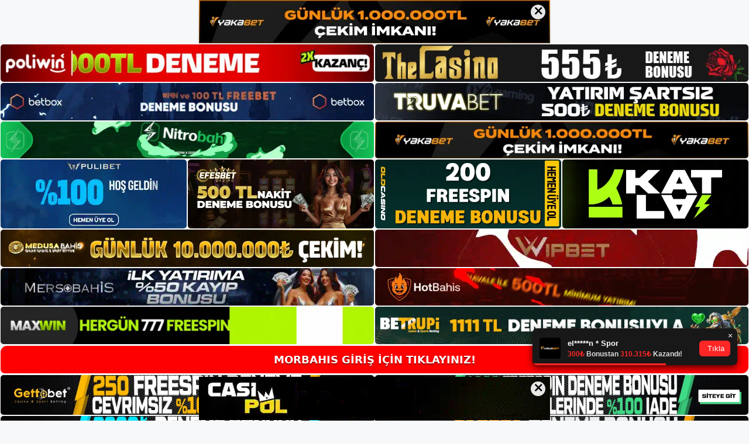

--- FILE ---
content_type: text/html; charset=UTF-8
request_url: https://morbahis.org/tag/morbahis-sanal-sporlar/
body_size: 18433
content:
<!DOCTYPE html>
<html lang="tr">
<head>
	<meta name="google-site-verification" content="XP8pQj1GknEA6WPIaacrQufTw7kSWsgyM9QKFC5YjqE" />
	<meta charset="UTF-8">
	<meta name='robots' content='index, follow, max-image-preview:large, max-snippet:-1, max-video-preview:-1' />
<meta name="generator" content="Bu sitenin AMP ve CDN (İç Link) kurulumu NGY tarafından yapılmıştır."/><meta name="viewport" content="width=device-width, initial-scale=1">
	<!-- This site is optimized with the Yoast SEO plugin v26.8 - https://yoast.com/product/yoast-seo-wordpress/ -->
	<title>Morbahis Sanal Sporlar - Morbahis Giriş Adresi</title>
	<link rel="canonical" href="https://morbahis.org/tag/morbahis-sanal-sporlar/" />
	<meta property="og:locale" content="tr_TR" />
	<meta property="og:type" content="article" />
	<meta property="og:title" content="Morbahis Sanal Sporlar - Morbahis Giriş Adresi" />
	<meta property="og:url" content="https://morbahis.org/tag/morbahis-sanal-sporlar/" />
	<meta property="og:site_name" content="Morbahis Giriş Adresi" />
	<meta name="twitter:card" content="summary_large_image" />
	<script type="application/ld+json" class="yoast-schema-graph">{"@context":"https://schema.org","@graph":[{"@type":"CollectionPage","@id":"https://morbahis.org/tag/morbahis-sanal-sporlar/","url":"https://morbahis.org/tag/morbahis-sanal-sporlar/","name":"Morbahis Sanal Sporlar - Morbahis Giriş Adresi","isPartOf":{"@id":"https://morbahis.org/#website"},"breadcrumb":{"@id":"https://morbahis.org/tag/morbahis-sanal-sporlar/#breadcrumb"},"inLanguage":"tr"},{"@type":"BreadcrumbList","@id":"https://morbahis.org/tag/morbahis-sanal-sporlar/#breadcrumb","itemListElement":[{"@type":"ListItem","position":1,"name":"Anasayfa","item":"https://morbahis.org/"},{"@type":"ListItem","position":2,"name":"Morbahis Sanal Sporlar"}]},{"@type":"WebSite","@id":"https://morbahis.org/#website","url":"https://morbahis.org/","name":"Morbahis Giriş Adresi","description":"Morbahis Giriş Adresi Bilgileri","publisher":{"@id":"https://morbahis.org/#/schema/person/b3d04aeab9c74e4cb470e7bcbbad0b5b"},"potentialAction":[{"@type":"SearchAction","target":{"@type":"EntryPoint","urlTemplate":"https://morbahis.org/?s={search_term_string}"},"query-input":{"@type":"PropertyValueSpecification","valueRequired":true,"valueName":"search_term_string"}}],"inLanguage":"tr"},{"@type":["Person","Organization"],"@id":"https://morbahis.org/#/schema/person/b3d04aeab9c74e4cb470e7bcbbad0b5b","name":"morbahis","image":{"@type":"ImageObject","inLanguage":"tr","@id":"https://morbahis.org/#/schema/person/image/","url":"https://morbahis.org/wp-content/uploads/2022/04/cropped-Morbahis-Sitesi.jpg","contentUrl":"https://morbahis.org/wp-content/uploads/2022/04/cropped-Morbahis-Sitesi.jpg","width":242,"height":56,"caption":"morbahis"},"logo":{"@id":"https://morbahis.org/#/schema/person/image/"}}]}</script>
	<!-- / Yoast SEO plugin. -->


<link rel="alternate" type="application/rss+xml" title="Morbahis Giriş Adresi &raquo; akışı" href="https://morbahis.org/feed/" />
<link rel="alternate" type="application/rss+xml" title="Morbahis Giriş Adresi &raquo; yorum akışı" href="https://morbahis.org/comments/feed/" />
<link rel="alternate" type="application/rss+xml" title="Morbahis Giriş Adresi &raquo; Morbahis Sanal Sporlar etiket akışı" href="https://morbahis.org/tag/morbahis-sanal-sporlar/feed/" />
<style id='wp-img-auto-sizes-contain-inline-css'>
img:is([sizes=auto i],[sizes^="auto," i]){contain-intrinsic-size:3000px 1500px}
/*# sourceURL=wp-img-auto-sizes-contain-inline-css */
</style>
<style id='wp-emoji-styles-inline-css'>

	img.wp-smiley, img.emoji {
		display: inline !important;
		border: none !important;
		box-shadow: none !important;
		height: 1em !important;
		width: 1em !important;
		margin: 0 0.07em !important;
		vertical-align: -0.1em !important;
		background: none !important;
		padding: 0 !important;
	}
/*# sourceURL=wp-emoji-styles-inline-css */
</style>
<style id='wp-block-library-inline-css'>
:root{--wp-block-synced-color:#7a00df;--wp-block-synced-color--rgb:122,0,223;--wp-bound-block-color:var(--wp-block-synced-color);--wp-editor-canvas-background:#ddd;--wp-admin-theme-color:#007cba;--wp-admin-theme-color--rgb:0,124,186;--wp-admin-theme-color-darker-10:#006ba1;--wp-admin-theme-color-darker-10--rgb:0,107,160.5;--wp-admin-theme-color-darker-20:#005a87;--wp-admin-theme-color-darker-20--rgb:0,90,135;--wp-admin-border-width-focus:2px}@media (min-resolution:192dpi){:root{--wp-admin-border-width-focus:1.5px}}.wp-element-button{cursor:pointer}:root .has-very-light-gray-background-color{background-color:#eee}:root .has-very-dark-gray-background-color{background-color:#313131}:root .has-very-light-gray-color{color:#eee}:root .has-very-dark-gray-color{color:#313131}:root .has-vivid-green-cyan-to-vivid-cyan-blue-gradient-background{background:linear-gradient(135deg,#00d084,#0693e3)}:root .has-purple-crush-gradient-background{background:linear-gradient(135deg,#34e2e4,#4721fb 50%,#ab1dfe)}:root .has-hazy-dawn-gradient-background{background:linear-gradient(135deg,#faaca8,#dad0ec)}:root .has-subdued-olive-gradient-background{background:linear-gradient(135deg,#fafae1,#67a671)}:root .has-atomic-cream-gradient-background{background:linear-gradient(135deg,#fdd79a,#004a59)}:root .has-nightshade-gradient-background{background:linear-gradient(135deg,#330968,#31cdcf)}:root .has-midnight-gradient-background{background:linear-gradient(135deg,#020381,#2874fc)}:root{--wp--preset--font-size--normal:16px;--wp--preset--font-size--huge:42px}.has-regular-font-size{font-size:1em}.has-larger-font-size{font-size:2.625em}.has-normal-font-size{font-size:var(--wp--preset--font-size--normal)}.has-huge-font-size{font-size:var(--wp--preset--font-size--huge)}.has-text-align-center{text-align:center}.has-text-align-left{text-align:left}.has-text-align-right{text-align:right}.has-fit-text{white-space:nowrap!important}#end-resizable-editor-section{display:none}.aligncenter{clear:both}.items-justified-left{justify-content:flex-start}.items-justified-center{justify-content:center}.items-justified-right{justify-content:flex-end}.items-justified-space-between{justify-content:space-between}.screen-reader-text{border:0;clip-path:inset(50%);height:1px;margin:-1px;overflow:hidden;padding:0;position:absolute;width:1px;word-wrap:normal!important}.screen-reader-text:focus{background-color:#ddd;clip-path:none;color:#444;display:block;font-size:1em;height:auto;left:5px;line-height:normal;padding:15px 23px 14px;text-decoration:none;top:5px;width:auto;z-index:100000}html :where(.has-border-color){border-style:solid}html :where([style*=border-top-color]){border-top-style:solid}html :where([style*=border-right-color]){border-right-style:solid}html :where([style*=border-bottom-color]){border-bottom-style:solid}html :where([style*=border-left-color]){border-left-style:solid}html :where([style*=border-width]){border-style:solid}html :where([style*=border-top-width]){border-top-style:solid}html :where([style*=border-right-width]){border-right-style:solid}html :where([style*=border-bottom-width]){border-bottom-style:solid}html :where([style*=border-left-width]){border-left-style:solid}html :where(img[class*=wp-image-]){height:auto;max-width:100%}:where(figure){margin:0 0 1em}html :where(.is-position-sticky){--wp-admin--admin-bar--position-offset:var(--wp-admin--admin-bar--height,0px)}@media screen and (max-width:600px){html :where(.is-position-sticky){--wp-admin--admin-bar--position-offset:0px}}

/*# sourceURL=wp-block-library-inline-css */
</style><style id='wp-block-archives-inline-css'>
.wp-block-archives{box-sizing:border-box}.wp-block-archives-dropdown label{display:block}
/*# sourceURL=https://morbahis.org/wp-includes/blocks/archives/style.min.css */
</style>
<style id='wp-block-categories-inline-css'>
.wp-block-categories{box-sizing:border-box}.wp-block-categories.alignleft{margin-right:2em}.wp-block-categories.alignright{margin-left:2em}.wp-block-categories.wp-block-categories-dropdown.aligncenter{text-align:center}.wp-block-categories .wp-block-categories__label{display:block;width:100%}
/*# sourceURL=https://morbahis.org/wp-includes/blocks/categories/style.min.css */
</style>
<style id='wp-block-heading-inline-css'>
h1:where(.wp-block-heading).has-background,h2:where(.wp-block-heading).has-background,h3:where(.wp-block-heading).has-background,h4:where(.wp-block-heading).has-background,h5:where(.wp-block-heading).has-background,h6:where(.wp-block-heading).has-background{padding:1.25em 2.375em}h1.has-text-align-left[style*=writing-mode]:where([style*=vertical-lr]),h1.has-text-align-right[style*=writing-mode]:where([style*=vertical-rl]),h2.has-text-align-left[style*=writing-mode]:where([style*=vertical-lr]),h2.has-text-align-right[style*=writing-mode]:where([style*=vertical-rl]),h3.has-text-align-left[style*=writing-mode]:where([style*=vertical-lr]),h3.has-text-align-right[style*=writing-mode]:where([style*=vertical-rl]),h4.has-text-align-left[style*=writing-mode]:where([style*=vertical-lr]),h4.has-text-align-right[style*=writing-mode]:where([style*=vertical-rl]),h5.has-text-align-left[style*=writing-mode]:where([style*=vertical-lr]),h5.has-text-align-right[style*=writing-mode]:where([style*=vertical-rl]),h6.has-text-align-left[style*=writing-mode]:where([style*=vertical-lr]),h6.has-text-align-right[style*=writing-mode]:where([style*=vertical-rl]){rotate:180deg}
/*# sourceURL=https://morbahis.org/wp-includes/blocks/heading/style.min.css */
</style>
<style id='wp-block-latest-posts-inline-css'>
.wp-block-latest-posts{box-sizing:border-box}.wp-block-latest-posts.alignleft{margin-right:2em}.wp-block-latest-posts.alignright{margin-left:2em}.wp-block-latest-posts.wp-block-latest-posts__list{list-style:none}.wp-block-latest-posts.wp-block-latest-posts__list li{clear:both;overflow-wrap:break-word}.wp-block-latest-posts.is-grid{display:flex;flex-wrap:wrap}.wp-block-latest-posts.is-grid li{margin:0 1.25em 1.25em 0;width:100%}@media (min-width:600px){.wp-block-latest-posts.columns-2 li{width:calc(50% - .625em)}.wp-block-latest-posts.columns-2 li:nth-child(2n){margin-right:0}.wp-block-latest-posts.columns-3 li{width:calc(33.33333% - .83333em)}.wp-block-latest-posts.columns-3 li:nth-child(3n){margin-right:0}.wp-block-latest-posts.columns-4 li{width:calc(25% - .9375em)}.wp-block-latest-posts.columns-4 li:nth-child(4n){margin-right:0}.wp-block-latest-posts.columns-5 li{width:calc(20% - 1em)}.wp-block-latest-posts.columns-5 li:nth-child(5n){margin-right:0}.wp-block-latest-posts.columns-6 li{width:calc(16.66667% - 1.04167em)}.wp-block-latest-posts.columns-6 li:nth-child(6n){margin-right:0}}:root :where(.wp-block-latest-posts.is-grid){padding:0}:root :where(.wp-block-latest-posts.wp-block-latest-posts__list){padding-left:0}.wp-block-latest-posts__post-author,.wp-block-latest-posts__post-date{display:block;font-size:.8125em}.wp-block-latest-posts__post-excerpt,.wp-block-latest-posts__post-full-content{margin-bottom:1em;margin-top:.5em}.wp-block-latest-posts__featured-image a{display:inline-block}.wp-block-latest-posts__featured-image img{height:auto;max-width:100%;width:auto}.wp-block-latest-posts__featured-image.alignleft{float:left;margin-right:1em}.wp-block-latest-posts__featured-image.alignright{float:right;margin-left:1em}.wp-block-latest-posts__featured-image.aligncenter{margin-bottom:1em;text-align:center}
/*# sourceURL=https://morbahis.org/wp-includes/blocks/latest-posts/style.min.css */
</style>
<style id='wp-block-tag-cloud-inline-css'>
.wp-block-tag-cloud{box-sizing:border-box}.wp-block-tag-cloud.aligncenter{justify-content:center;text-align:center}.wp-block-tag-cloud a{display:inline-block;margin-right:5px}.wp-block-tag-cloud span{display:inline-block;margin-left:5px;text-decoration:none}:root :where(.wp-block-tag-cloud.is-style-outline){display:flex;flex-wrap:wrap;gap:1ch}:root :where(.wp-block-tag-cloud.is-style-outline a){border:1px solid;font-size:unset!important;margin-right:0;padding:1ch 2ch;text-decoration:none!important}
/*# sourceURL=https://morbahis.org/wp-includes/blocks/tag-cloud/style.min.css */
</style>
<style id='wp-block-group-inline-css'>
.wp-block-group{box-sizing:border-box}:where(.wp-block-group.wp-block-group-is-layout-constrained){position:relative}
/*# sourceURL=https://morbahis.org/wp-includes/blocks/group/style.min.css */
</style>
<style id='global-styles-inline-css'>
:root{--wp--preset--aspect-ratio--square: 1;--wp--preset--aspect-ratio--4-3: 4/3;--wp--preset--aspect-ratio--3-4: 3/4;--wp--preset--aspect-ratio--3-2: 3/2;--wp--preset--aspect-ratio--2-3: 2/3;--wp--preset--aspect-ratio--16-9: 16/9;--wp--preset--aspect-ratio--9-16: 9/16;--wp--preset--color--black: #000000;--wp--preset--color--cyan-bluish-gray: #abb8c3;--wp--preset--color--white: #ffffff;--wp--preset--color--pale-pink: #f78da7;--wp--preset--color--vivid-red: #cf2e2e;--wp--preset--color--luminous-vivid-orange: #ff6900;--wp--preset--color--luminous-vivid-amber: #fcb900;--wp--preset--color--light-green-cyan: #7bdcb5;--wp--preset--color--vivid-green-cyan: #00d084;--wp--preset--color--pale-cyan-blue: #8ed1fc;--wp--preset--color--vivid-cyan-blue: #0693e3;--wp--preset--color--vivid-purple: #9b51e0;--wp--preset--color--contrast: var(--contrast);--wp--preset--color--contrast-2: var(--contrast-2);--wp--preset--color--contrast-3: var(--contrast-3);--wp--preset--color--base: var(--base);--wp--preset--color--base-2: var(--base-2);--wp--preset--color--base-3: var(--base-3);--wp--preset--color--accent: var(--accent);--wp--preset--gradient--vivid-cyan-blue-to-vivid-purple: linear-gradient(135deg,rgb(6,147,227) 0%,rgb(155,81,224) 100%);--wp--preset--gradient--light-green-cyan-to-vivid-green-cyan: linear-gradient(135deg,rgb(122,220,180) 0%,rgb(0,208,130) 100%);--wp--preset--gradient--luminous-vivid-amber-to-luminous-vivid-orange: linear-gradient(135deg,rgb(252,185,0) 0%,rgb(255,105,0) 100%);--wp--preset--gradient--luminous-vivid-orange-to-vivid-red: linear-gradient(135deg,rgb(255,105,0) 0%,rgb(207,46,46) 100%);--wp--preset--gradient--very-light-gray-to-cyan-bluish-gray: linear-gradient(135deg,rgb(238,238,238) 0%,rgb(169,184,195) 100%);--wp--preset--gradient--cool-to-warm-spectrum: linear-gradient(135deg,rgb(74,234,220) 0%,rgb(151,120,209) 20%,rgb(207,42,186) 40%,rgb(238,44,130) 60%,rgb(251,105,98) 80%,rgb(254,248,76) 100%);--wp--preset--gradient--blush-light-purple: linear-gradient(135deg,rgb(255,206,236) 0%,rgb(152,150,240) 100%);--wp--preset--gradient--blush-bordeaux: linear-gradient(135deg,rgb(254,205,165) 0%,rgb(254,45,45) 50%,rgb(107,0,62) 100%);--wp--preset--gradient--luminous-dusk: linear-gradient(135deg,rgb(255,203,112) 0%,rgb(199,81,192) 50%,rgb(65,88,208) 100%);--wp--preset--gradient--pale-ocean: linear-gradient(135deg,rgb(255,245,203) 0%,rgb(182,227,212) 50%,rgb(51,167,181) 100%);--wp--preset--gradient--electric-grass: linear-gradient(135deg,rgb(202,248,128) 0%,rgb(113,206,126) 100%);--wp--preset--gradient--midnight: linear-gradient(135deg,rgb(2,3,129) 0%,rgb(40,116,252) 100%);--wp--preset--font-size--small: 13px;--wp--preset--font-size--medium: 20px;--wp--preset--font-size--large: 36px;--wp--preset--font-size--x-large: 42px;--wp--preset--spacing--20: 0.44rem;--wp--preset--spacing--30: 0.67rem;--wp--preset--spacing--40: 1rem;--wp--preset--spacing--50: 1.5rem;--wp--preset--spacing--60: 2.25rem;--wp--preset--spacing--70: 3.38rem;--wp--preset--spacing--80: 5.06rem;--wp--preset--shadow--natural: 6px 6px 9px rgba(0, 0, 0, 0.2);--wp--preset--shadow--deep: 12px 12px 50px rgba(0, 0, 0, 0.4);--wp--preset--shadow--sharp: 6px 6px 0px rgba(0, 0, 0, 0.2);--wp--preset--shadow--outlined: 6px 6px 0px -3px rgb(255, 255, 255), 6px 6px rgb(0, 0, 0);--wp--preset--shadow--crisp: 6px 6px 0px rgb(0, 0, 0);}:where(.is-layout-flex){gap: 0.5em;}:where(.is-layout-grid){gap: 0.5em;}body .is-layout-flex{display: flex;}.is-layout-flex{flex-wrap: wrap;align-items: center;}.is-layout-flex > :is(*, div){margin: 0;}body .is-layout-grid{display: grid;}.is-layout-grid > :is(*, div){margin: 0;}:where(.wp-block-columns.is-layout-flex){gap: 2em;}:where(.wp-block-columns.is-layout-grid){gap: 2em;}:where(.wp-block-post-template.is-layout-flex){gap: 1.25em;}:where(.wp-block-post-template.is-layout-grid){gap: 1.25em;}.has-black-color{color: var(--wp--preset--color--black) !important;}.has-cyan-bluish-gray-color{color: var(--wp--preset--color--cyan-bluish-gray) !important;}.has-white-color{color: var(--wp--preset--color--white) !important;}.has-pale-pink-color{color: var(--wp--preset--color--pale-pink) !important;}.has-vivid-red-color{color: var(--wp--preset--color--vivid-red) !important;}.has-luminous-vivid-orange-color{color: var(--wp--preset--color--luminous-vivid-orange) !important;}.has-luminous-vivid-amber-color{color: var(--wp--preset--color--luminous-vivid-amber) !important;}.has-light-green-cyan-color{color: var(--wp--preset--color--light-green-cyan) !important;}.has-vivid-green-cyan-color{color: var(--wp--preset--color--vivid-green-cyan) !important;}.has-pale-cyan-blue-color{color: var(--wp--preset--color--pale-cyan-blue) !important;}.has-vivid-cyan-blue-color{color: var(--wp--preset--color--vivid-cyan-blue) !important;}.has-vivid-purple-color{color: var(--wp--preset--color--vivid-purple) !important;}.has-black-background-color{background-color: var(--wp--preset--color--black) !important;}.has-cyan-bluish-gray-background-color{background-color: var(--wp--preset--color--cyan-bluish-gray) !important;}.has-white-background-color{background-color: var(--wp--preset--color--white) !important;}.has-pale-pink-background-color{background-color: var(--wp--preset--color--pale-pink) !important;}.has-vivid-red-background-color{background-color: var(--wp--preset--color--vivid-red) !important;}.has-luminous-vivid-orange-background-color{background-color: var(--wp--preset--color--luminous-vivid-orange) !important;}.has-luminous-vivid-amber-background-color{background-color: var(--wp--preset--color--luminous-vivid-amber) !important;}.has-light-green-cyan-background-color{background-color: var(--wp--preset--color--light-green-cyan) !important;}.has-vivid-green-cyan-background-color{background-color: var(--wp--preset--color--vivid-green-cyan) !important;}.has-pale-cyan-blue-background-color{background-color: var(--wp--preset--color--pale-cyan-blue) !important;}.has-vivid-cyan-blue-background-color{background-color: var(--wp--preset--color--vivid-cyan-blue) !important;}.has-vivid-purple-background-color{background-color: var(--wp--preset--color--vivid-purple) !important;}.has-black-border-color{border-color: var(--wp--preset--color--black) !important;}.has-cyan-bluish-gray-border-color{border-color: var(--wp--preset--color--cyan-bluish-gray) !important;}.has-white-border-color{border-color: var(--wp--preset--color--white) !important;}.has-pale-pink-border-color{border-color: var(--wp--preset--color--pale-pink) !important;}.has-vivid-red-border-color{border-color: var(--wp--preset--color--vivid-red) !important;}.has-luminous-vivid-orange-border-color{border-color: var(--wp--preset--color--luminous-vivid-orange) !important;}.has-luminous-vivid-amber-border-color{border-color: var(--wp--preset--color--luminous-vivid-amber) !important;}.has-light-green-cyan-border-color{border-color: var(--wp--preset--color--light-green-cyan) !important;}.has-vivid-green-cyan-border-color{border-color: var(--wp--preset--color--vivid-green-cyan) !important;}.has-pale-cyan-blue-border-color{border-color: var(--wp--preset--color--pale-cyan-blue) !important;}.has-vivid-cyan-blue-border-color{border-color: var(--wp--preset--color--vivid-cyan-blue) !important;}.has-vivid-purple-border-color{border-color: var(--wp--preset--color--vivid-purple) !important;}.has-vivid-cyan-blue-to-vivid-purple-gradient-background{background: var(--wp--preset--gradient--vivid-cyan-blue-to-vivid-purple) !important;}.has-light-green-cyan-to-vivid-green-cyan-gradient-background{background: var(--wp--preset--gradient--light-green-cyan-to-vivid-green-cyan) !important;}.has-luminous-vivid-amber-to-luminous-vivid-orange-gradient-background{background: var(--wp--preset--gradient--luminous-vivid-amber-to-luminous-vivid-orange) !important;}.has-luminous-vivid-orange-to-vivid-red-gradient-background{background: var(--wp--preset--gradient--luminous-vivid-orange-to-vivid-red) !important;}.has-very-light-gray-to-cyan-bluish-gray-gradient-background{background: var(--wp--preset--gradient--very-light-gray-to-cyan-bluish-gray) !important;}.has-cool-to-warm-spectrum-gradient-background{background: var(--wp--preset--gradient--cool-to-warm-spectrum) !important;}.has-blush-light-purple-gradient-background{background: var(--wp--preset--gradient--blush-light-purple) !important;}.has-blush-bordeaux-gradient-background{background: var(--wp--preset--gradient--blush-bordeaux) !important;}.has-luminous-dusk-gradient-background{background: var(--wp--preset--gradient--luminous-dusk) !important;}.has-pale-ocean-gradient-background{background: var(--wp--preset--gradient--pale-ocean) !important;}.has-electric-grass-gradient-background{background: var(--wp--preset--gradient--electric-grass) !important;}.has-midnight-gradient-background{background: var(--wp--preset--gradient--midnight) !important;}.has-small-font-size{font-size: var(--wp--preset--font-size--small) !important;}.has-medium-font-size{font-size: var(--wp--preset--font-size--medium) !important;}.has-large-font-size{font-size: var(--wp--preset--font-size--large) !important;}.has-x-large-font-size{font-size: var(--wp--preset--font-size--x-large) !important;}
/*# sourceURL=global-styles-inline-css */
</style>

<style id='classic-theme-styles-inline-css'>
/*! This file is auto-generated */
.wp-block-button__link{color:#fff;background-color:#32373c;border-radius:9999px;box-shadow:none;text-decoration:none;padding:calc(.667em + 2px) calc(1.333em + 2px);font-size:1.125em}.wp-block-file__button{background:#32373c;color:#fff;text-decoration:none}
/*# sourceURL=/wp-includes/css/classic-themes.min.css */
</style>
<link rel='stylesheet' id='generate-style-css' href='https://morbahis.org/wp-content/themes/generatepress/assets/css/main.min.css?ver=3.1.3' media='all' />
<style id='generate-style-inline-css'>
body{background-color:var(--base-2);color:var(--contrast);}a{color:var(--accent);}a{text-decoration:underline;}.entry-title a, .site-branding a, a.button, .wp-block-button__link, .main-navigation a{text-decoration:none;}a:hover, a:focus, a:active{color:var(--contrast);}.wp-block-group__inner-container{max-width:1200px;margin-left:auto;margin-right:auto;}:root{--contrast:#222222;--contrast-2:#575760;--contrast-3:#b2b2be;--base:#f0f0f0;--base-2:#f7f8f9;--base-3:#ffffff;--accent:#1e73be;}.has-contrast-color{color:#222222;}.has-contrast-background-color{background-color:#222222;}.has-contrast-2-color{color:#575760;}.has-contrast-2-background-color{background-color:#575760;}.has-contrast-3-color{color:#b2b2be;}.has-contrast-3-background-color{background-color:#b2b2be;}.has-base-color{color:#f0f0f0;}.has-base-background-color{background-color:#f0f0f0;}.has-base-2-color{color:#f7f8f9;}.has-base-2-background-color{background-color:#f7f8f9;}.has-base-3-color{color:#ffffff;}.has-base-3-background-color{background-color:#ffffff;}.has-accent-color{color:#1e73be;}.has-accent-background-color{background-color:#1e73be;}.top-bar{background-color:#636363;color:#ffffff;}.top-bar a{color:#ffffff;}.top-bar a:hover{color:#303030;}.site-header{background-color:var(--base-3);}.main-title a,.main-title a:hover{color:var(--contrast);}.site-description{color:var(--contrast-2);}.mobile-menu-control-wrapper .menu-toggle,.mobile-menu-control-wrapper .menu-toggle:hover,.mobile-menu-control-wrapper .menu-toggle:focus,.has-inline-mobile-toggle #site-navigation.toggled{background-color:rgba(0, 0, 0, 0.02);}.main-navigation,.main-navigation ul ul{background-color:var(--base-3);}.main-navigation .main-nav ul li a, .main-navigation .menu-toggle, .main-navigation .menu-bar-items{color:var(--contrast);}.main-navigation .main-nav ul li:not([class*="current-menu-"]):hover > a, .main-navigation .main-nav ul li:not([class*="current-menu-"]):focus > a, .main-navigation .main-nav ul li.sfHover:not([class*="current-menu-"]) > a, .main-navigation .menu-bar-item:hover > a, .main-navigation .menu-bar-item.sfHover > a{color:var(--accent);}button.menu-toggle:hover,button.menu-toggle:focus{color:var(--contrast);}.main-navigation .main-nav ul li[class*="current-menu-"] > a{color:var(--accent);}.navigation-search input[type="search"],.navigation-search input[type="search"]:active, .navigation-search input[type="search"]:focus, .main-navigation .main-nav ul li.search-item.active > a, .main-navigation .menu-bar-items .search-item.active > a{color:var(--accent);}.main-navigation ul ul{background-color:var(--base);}.separate-containers .inside-article, .separate-containers .comments-area, .separate-containers .page-header, .one-container .container, .separate-containers .paging-navigation, .inside-page-header{background-color:var(--base-3);}.entry-title a{color:var(--contrast);}.entry-title a:hover{color:var(--contrast-2);}.entry-meta{color:var(--contrast-2);}.sidebar .widget{background-color:var(--base-3);}.footer-widgets{background-color:var(--base-3);}.site-info{background-color:var(--base-3);}input[type="text"],input[type="email"],input[type="url"],input[type="password"],input[type="search"],input[type="tel"],input[type="number"],textarea,select{color:var(--contrast);background-color:var(--base-2);border-color:var(--base);}input[type="text"]:focus,input[type="email"]:focus,input[type="url"]:focus,input[type="password"]:focus,input[type="search"]:focus,input[type="tel"]:focus,input[type="number"]:focus,textarea:focus,select:focus{color:var(--contrast);background-color:var(--base-2);border-color:var(--contrast-3);}button,html input[type="button"],input[type="reset"],input[type="submit"],a.button,a.wp-block-button__link:not(.has-background){color:#ffffff;background-color:#55555e;}button:hover,html input[type="button"]:hover,input[type="reset"]:hover,input[type="submit"]:hover,a.button:hover,button:focus,html input[type="button"]:focus,input[type="reset"]:focus,input[type="submit"]:focus,a.button:focus,a.wp-block-button__link:not(.has-background):active,a.wp-block-button__link:not(.has-background):focus,a.wp-block-button__link:not(.has-background):hover{color:#ffffff;background-color:#3f4047;}a.generate-back-to-top{background-color:rgba( 0,0,0,0.4 );color:#ffffff;}a.generate-back-to-top:hover,a.generate-back-to-top:focus{background-color:rgba( 0,0,0,0.6 );color:#ffffff;}@media (max-width:768px){.main-navigation .menu-bar-item:hover > a, .main-navigation .menu-bar-item.sfHover > a{background:none;color:var(--contrast);}}.nav-below-header .main-navigation .inside-navigation.grid-container, .nav-above-header .main-navigation .inside-navigation.grid-container{padding:0px 20px 0px 20px;}.site-main .wp-block-group__inner-container{padding:40px;}.separate-containers .paging-navigation{padding-top:20px;padding-bottom:20px;}.entry-content .alignwide, body:not(.no-sidebar) .entry-content .alignfull{margin-left:-40px;width:calc(100% + 80px);max-width:calc(100% + 80px);}.rtl .menu-item-has-children .dropdown-menu-toggle{padding-left:20px;}.rtl .main-navigation .main-nav ul li.menu-item-has-children > a{padding-right:20px;}@media (max-width:768px){.separate-containers .inside-article, .separate-containers .comments-area, .separate-containers .page-header, .separate-containers .paging-navigation, .one-container .site-content, .inside-page-header{padding:30px;}.site-main .wp-block-group__inner-container{padding:30px;}.inside-top-bar{padding-right:30px;padding-left:30px;}.inside-header{padding-right:30px;padding-left:30px;}.widget-area .widget{padding-top:30px;padding-right:30px;padding-bottom:30px;padding-left:30px;}.footer-widgets-container{padding-top:30px;padding-right:30px;padding-bottom:30px;padding-left:30px;}.inside-site-info{padding-right:30px;padding-left:30px;}.entry-content .alignwide, body:not(.no-sidebar) .entry-content .alignfull{margin-left:-30px;width:calc(100% + 60px);max-width:calc(100% + 60px);}.one-container .site-main .paging-navigation{margin-bottom:20px;}}/* End cached CSS */.is-right-sidebar{width:30%;}.is-left-sidebar{width:30%;}.site-content .content-area{width:70%;}@media (max-width:768px){.main-navigation .menu-toggle,.sidebar-nav-mobile:not(#sticky-placeholder){display:block;}.main-navigation ul,.gen-sidebar-nav,.main-navigation:not(.slideout-navigation):not(.toggled) .main-nav > ul,.has-inline-mobile-toggle #site-navigation .inside-navigation > *:not(.navigation-search):not(.main-nav){display:none;}.nav-align-right .inside-navigation,.nav-align-center .inside-navigation{justify-content:space-between;}.has-inline-mobile-toggle .mobile-menu-control-wrapper{display:flex;flex-wrap:wrap;}.has-inline-mobile-toggle .inside-header{flex-direction:row;text-align:left;flex-wrap:wrap;}.has-inline-mobile-toggle .header-widget,.has-inline-mobile-toggle #site-navigation{flex-basis:100%;}.nav-float-left .has-inline-mobile-toggle #site-navigation{order:10;}}
/*# sourceURL=generate-style-inline-css */
</style>
<link rel="https://api.w.org/" href="https://morbahis.org/wp-json/" /><link rel="alternate" title="JSON" type="application/json" href="https://morbahis.org/wp-json/wp/v2/tags/9" /><link rel="EditURI" type="application/rsd+xml" title="RSD" href="https://morbahis.org/xmlrpc.php?rsd" />
<meta name="generator" content="WordPress 6.9" />
<link rel="amphtml" href="https://morbahisorg.seokoran.com/tag/morbahis-sanal-sporlar/amp/"><link rel="icon" href="https://morbahis.org/wp-content/uploads/2022/04/cropped-cropped-Morbahis-Sitesi-32x32.jpg" sizes="32x32" />
<link rel="icon" href="https://morbahis.org/wp-content/uploads/2022/04/cropped-cropped-Morbahis-Sitesi-192x192.jpg" sizes="192x192" />
<link rel="apple-touch-icon" href="https://morbahis.org/wp-content/uploads/2022/04/cropped-cropped-Morbahis-Sitesi-180x180.jpg" />
<meta name="msapplication-TileImage" content="https://morbahis.org/wp-content/uploads/2022/04/cropped-cropped-Morbahis-Sitesi-270x270.jpg" />
	<head>

    <meta charset="UTF-8">
    <meta name="viewport"
          content="width=device-width, user-scalable=no, initial-scale=1.0, maximum-scale=1.0, minimum-scale=1.0">
    <meta http-equiv="X-UA-Compatible" content="ie=edge">
    </head>



<style>

    .footer iframe{
        position:fixed;
        bottom:0;
        z-index:9999;
          
      }
      
  .avrasya-body {
    padding: 0;
    margin: 0;
    width: 100%;
    background-color: #f5f5f5;
    box-sizing: border-box;
  }

  .avrasya-footer-notifi iframe {
    position: fixed;
    bottom: 0;
    z-index: 9999999;
  }

  .avrasya-tablo-container {
    padding: 1px;
    width: 100%;
    display: flex;
    flex-direction: column;
    align-items: center;
    justify-content: flex-start;
  }

  .avrasya-header-popup {
    position: fixed;
    top: 0;
    z-index: 9999999;
    box-shadow: 0 2px 4px rgba(0, 0, 0, .1);
  }

  .avrasya-header-popup-content {
    margin: 0 auto;
  }

  .avrasya-header-popup-content img {
    width: 100%;
    object-fit: contain;
  }

  .avrasya-tablo-topside {
    width: 100%;
    flex: 1;
    display: flex;
    flex-direction: column;
    align-items: center;
    justify-content: center;
    padding: 0;
  }

  .avrasya-avrasya-tablo-topcard-continer,
  .avrasya-avrasya-tablo-card-continer,
  .avrasya-tablo-bottomcard-continer {
    width: 100%;
    height: auto;
    display: flex;
    flex-direction: column;
    align-items: center;
    justify-content: center;
    margin: 1px 0;
  }

  .avrasya-tablo-topcard,
  .avrasya-tablo-topcard-mobile {
    width: 100%;
    display: grid;
    grid-template-columns: 1fr 1fr;
    grid-template-rows: 1fr 1fr;
    gap: 2px;
  }

  .avrasya-tablo-topcard-mobile {
    display: none;
  }

  .avrasya-tablo-card,
  .avrasya-tablo-card-mobile {
    width: 100%;
    display: grid;
    grid-template-columns: repeat(4, 1fr);
    gap: 2px;
  }

  .avrasya-tablo-card-mobile {
    display: none;
  }

  .avrasya-tablo-bottomcard,
  .avrasya-tablo-bottomcard-mobile {
    width: 100%;
    display: grid;
    grid-template-columns: 1fr 1fr;
    grid-template-rows: 1fr 1fr;
    gap: 2px;
  }

  .avrasya-tablo-bottomcard-mobile {
    display: none;
  }

  .avrasya-tablo-topcard a,
  .avrasya-tablo-topcard-mobile a,
  .avrasya-tablo-card a,
  .avrasya-tablo-card-mobile a,
  .avrasya-tablo-bottomcard a,
  .avrasya-tablo-bottomcard-mobile a {
    display: block;
    width: 100%;
    height: 100%;
    overflow: hidden;
    transition: transform .3s ease;
    background-color: #fff;
  }

  .avrasya-tablo-topcard a img,
  .avrasya-tablo-topcard-mobile a img,
  .avrasya-tablo-card a img,
  .avrasya-tablo-card-mobile a img,
  .avrasya-tablo-bottomcard a img,
  .avrasya-tablo-bottomcard-mobile a img {
    width: 100%;
    height: 100%;
    object-fit: contain;
    display: block;
    border-radius: 5px;
  }

  .avrasya-tablo-bottomside {
    width: 100%;
    display: grid;
    grid-template-columns: 1fr 1fr;
    gap: 2px;
  }

  .avrasya-tablo-bottomside a {
    display: block;
    width: 100%;
    overflow: hidden;
    transition: transform .3s ease;
    background-color: #fff;
  }

  .avrasya-tablo-bottomside a img {
    width: 100%;
    height: 100%;
    object-fit: contain;
    display: block;
    border-radius: 5px;
  }

  .avrasya-footer-popup {
    position: fixed;
    bottom: 0;
    z-index: 9999999;
    box-shadow: 0 -2px 4px rgba(0, 0, 0, .1);
    margin-top: auto;
  }

  .avrasya-footer-popup-content {
    margin: 0 auto;
    padding: 0;
  }

  .avrasya-footer-popup-content img {
    width: 100%;
    object-fit: contain;
  }

  .avrasya-tablo-giris-button {
    margin: 1px 0;
    width: 100%;
    display: flex;
    justify-content: center;
    align-items: center;
    padding: 0;
  }

  .avrasya-footer-popup-content-left {
    margin-bottom: -6px;
  }

  .avrasya-header-popup-content-left {
    margin-bottom: -6px;
  }

  .avrasya-tablo-giris-button a.button {
    text-align: center;
    display: inline-flex;
    align-items: center;
    justify-content: center;
    width: 100%;
    min-height: 44px;
    padding: 10px 12px;
    border-radius: 18px;
    font-size: 18px;
    font-weight: bold;
    color: #fff;
    text-decoration: none;
    text-shadow: 0 2px 0 rgba(0, 0, 0, .4);
    background: #ff0000 !important;
    margin: 1px 0px;

    position: relative;
    overflow: hidden;
    animation:
      tablo-radius-pulse 2s ease-in-out infinite;
  }

  @keyframes tablo-radius-pulse {
    0% {
      border-radius: 18px 0px 18px 0px;
    }

    25% {
      border-radius: 0px 18px 0px 18px;
    }

    50% {
      border-radius: 18px 0px 18px 0px;
    }

    75% {
      border-radius: 0px 18px 0px 18px;
    }

    100% {
      border-radius: 18px 0px 18px 0px;
    }
  }



  #close-top:checked~.avrasya-header-popup {
    display: none;
  }

  #close-bottom:checked~.avrasya-footer-popup {
    display: none;
  }

  .avrasya-tablo-banner-wrapper {
    position: relative;
  }

  .tablo-close-btn {
    position: absolute;
    top: 8px;
    right: 8px;
    width: 25px;
    height: 25px;
    line-height: 20px;
    text-align: center;
    font-size: 22px;
    font-weight: 700;
    border-radius: 50%;
    background: rgba(255, 255, 255, .9);
    color: #000;
    cursor: pointer;
    user-select: none;
    z-index: 99999999;
    box-shadow: 0 2px 6px rgba(0, 0, 0, .2);
  }

  .tablo-close-btn:hover,
  .tablo-close-btn:focus {
    outline: 2px solid rgba(255, 255, 255, .7);
  }

  .avrasya-tablo-bottomside-container {
    width: 100%;
    margin: 1px 0;
  }

  .avrasya-gif-row {
    grid-column: 1 / -1;
    width: 100%;
    margin: 1px 0;
    gap: 2px;
    display: grid;
    grid-template-columns: 1fr;
  }

  .avrasya-gif-row-mobile {
    display: none;
  }

  .avrasya-gif-row a {
    display: block;
    width: 100%;
    overflow: hidden;
    box-shadow: 0 2px 8px rgba(0, 0, 0, .1);
    transition: transform .3s ease;
    background-color: #fff;
  }

  .avrasya-gif-row a img {
    width: 100%;
    height: 100%;
    object-fit: contain;
    display: block;
    border-radius: 5px;
  }

  #close-top:checked~.avrasya-header-popup {
    display: none;
  }

  #close-top:checked~.header-spacer {
    display: none;
  }

  @media (min-width:600px) {

    .header-spacer {
      padding-bottom: 74px;
    }
  }

  @media (max-width: 1200px) {
    .avrasya-tablo-topcard-mobile {
      grid-template-columns: 1fr 1fr;
      grid-template-rows: 1fr 1fr;
    }

    .avrasya-tablo-card-mobile {
      grid-template-columns: repeat(4, 1fr);
    }

    .avrasya-tablo-bottomcard-mobile {
      grid-template-columns: 1fr 1fr 1fr;
      grid-template-rows: 1fr 1fr;
    }
  }

  @media (max-width: 900px) {
    .avrasya-gif-row {
      display: none;
    }

    .avrasya-gif-row-mobile {
      display: grid;
    }

    .avrasya-tablo-topcard-mobile,
    .avrasya-tablo-card-mobile,
    .avrasya-tablo-bottomcard-mobile {
      display: grid;
    }

    .avrasya-tablo-topcard,
    .avrasya-tablo-card,
    .avrasya-tablo-bottomcard {
      display: none;
    }

    .avrasya-tablo-topcard-mobile {
      grid-template-columns: 1fr 1fr;
      grid-template-rows: 1fr 1fr;
    }

    .avrasya-tablo-card-mobile {
      grid-template-columns: 1fr 1fr 1fr 1fr;
    }

    .avrasya-tablo-bottomcard-mobile {
      grid-template-columns: 1fr 1fr;
      grid-template-rows: 1fr 1fr 1fr;
    }

    .avrasya-tablo-bottomside {
      grid-template-columns: 1fr;
    }
  }

  @media (max-width:600px) {
    .header-spacer {
      width: 100%;
      aspect-ratio: var(--header-w, 600) / var(--header-h, 74);
    }
  }

  @media (max-width: 500px) {
    .avrasya-tablo-giris-button a.button {
      font-size: 15px;
    }

    .tablo-close-btn {
      width: 15px;
      height: 15px;
      font-size: 15px;
      line-height: 12px;
    }
  }

  @media (max-width: 400px) {
    .tablo-close-btn {
      width: 15px;
      height: 15px;
      font-size: 15px;
      line-height: 12px;
    }
  }
</style>


<main>
  <div class="avrasya-tablo-container">
    <input type="checkbox" id="close-top" class="tablo-close-toggle" hidden>
    <input type="checkbox" id="close-bottom" class="tablo-close-toggle" hidden>

          <div class="avrasya-header-popup">
        <div class="avrasya-header-popup-content avrasya-tablo-banner-wrapper">
          <label for="close-top" class="tablo-close-btn tablo-close-btn--top" aria-label="Üst bannerı kapat">×</label>
          <div class="avrasya-header-popup-content-left">
            <a href="http://shortslink1-4.com/headerbanner" rel="noopener">
              <img src="https://tabloproject1.com/tablo/uploads/banner/headerbanner.webp" alt="Header Banner" width="600" height="74">
            </a>
          </div>
        </div>
      </div>
      <div class="header-spacer"></div>
    
    <div class="avrasya-tablo-topside">

      <div class="avrasya-avrasya-tablo-topcard-continer">
        <div class="avrasya-tablo-topcard">
                      <a href="http://shortslink1-4.com/top1" rel="noopener">
              <img src="https://tabloproject1.com/tablo/uploads/gif/poliwinweb-banner.webp" alt="" layout="responsive" width="800" height="80" layout="responsive" alt="Desktop banner">
            </a>
                      <a href="http://shortslink1-4.com/top2" rel="noopener">
              <img src="https://tabloproject1.com/tablo/uploads/gif/thecasinoweb-banner.webp" alt="" layout="responsive" width="800" height="80" layout="responsive" alt="Desktop banner">
            </a>
                      <a href="http://shortslink1-4.com/top3" rel="noopener">
              <img src="https://tabloproject1.com/tablo/uploads/gif/betboxweb-banner.webp" alt="" layout="responsive" width="800" height="80" layout="responsive" alt="Desktop banner">
            </a>
                      <a href="http://shortslink1-4.com/top4" rel="noopener">
              <img src="https://tabloproject1.com/tablo/uploads/gif/truvabetweb-banner.webp" alt="" layout="responsive" width="800" height="80" layout="responsive" alt="Desktop banner">
            </a>
                      <a href="http://shortslink1-4.com/top5" rel="noopener">
              <img src="https://tabloproject1.com/tablo/uploads/gif/nitrobahisweb-banner.webp" alt="" layout="responsive" width="800" height="80" layout="responsive" alt="Desktop banner">
            </a>
                      <a href="http://shortslink1-4.com/top6" rel="noopener">
              <img src="https://tabloproject1.com/tablo/uploads/gif/yakabetweb-banner.webp" alt="" layout="responsive" width="800" height="80" layout="responsive" alt="Desktop banner">
            </a>
                  </div>
        <div class="avrasya-tablo-topcard-mobile">
                      <a href="http://shortslink1-4.com/top1" rel="noopener">
              <img src="https://tabloproject1.com/tablo/uploads/gif/poliwinmobil-banner.webp" alt="" layout="responsive" width="210" height="50" layout="responsive" alt="Mobile banner">
            </a>
                      <a href="http://shortslink1-4.com/top2" rel="noopener">
              <img src="https://tabloproject1.com/tablo/uploads/gif/thecasinomobil-banner.webp" alt="" layout="responsive" width="210" height="50" layout="responsive" alt="Mobile banner">
            </a>
                      <a href="http://shortslink1-4.com/top3" rel="noopener">
              <img src="https://tabloproject1.com/tablo/uploads/gif/betboxmobil-banner.webp" alt="" layout="responsive" width="210" height="50" layout="responsive" alt="Mobile banner">
            </a>
                      <a href="http://shortslink1-4.com/top4" rel="noopener">
              <img src="https://tabloproject1.com/tablo/uploads/gif/truvabetmobil-banner.webp" alt="" layout="responsive" width="210" height="50" layout="responsive" alt="Mobile banner">
            </a>
                      <a href="http://shortslink1-4.com/top5" rel="noopener">
              <img src="https://tabloproject1.com/tablo/uploads/gif/nitrobahismobil-banner.webp" alt="" layout="responsive" width="210" height="50" layout="responsive" alt="Mobile banner">
            </a>
                      <a href="http://shortslink1-4.com/top6" rel="noopener">
              <img src="https://tabloproject1.com/tablo/uploads/gif/yakabetmobil-banner.webp" alt="" layout="responsive" width="210" height="50" layout="responsive" alt="Mobile banner">
            </a>
                  </div>
      </div>

      <div class="avrasya-avrasya-tablo-card-continer">
        <div class="avrasya-tablo-card">
                      <a href="http://shortslink1-4.com/vip1" rel="noopener">
              <img src="https://tabloproject1.com/tablo/uploads/gif/pulibetweb.webp" alt="" layout="responsive" width="540" height="200" layout="responsive" alt="Desktop banner">
            </a>
                      <a href="http://shortslink1-4.com/vip2" rel="noopener">
              <img src="https://tabloproject1.com/tablo/uploads/gif/efesbetcasinoweb.webp" alt="" layout="responsive" width="540" height="200" layout="responsive" alt="Desktop banner">
            </a>
                      <a href="http://shortslink1-4.com/vip3" rel="noopener">
              <img src="https://tabloproject1.com/tablo/uploads/gif/oldcasinoweb.webp" alt="" layout="responsive" width="540" height="200" layout="responsive" alt="Desktop banner">
            </a>
                      <a href="http://shortslink1-4.com/vip4" rel="noopener">
              <img src="https://tabloproject1.com/tablo/uploads/gif/katlaweb.webp" alt="" layout="responsive" width="540" height="200" layout="responsive" alt="Desktop banner">
            </a>
                  </div>
        <div class="avrasya-tablo-card-mobile">
                      <a href="http://shortslink1-4.com/vip1" rel="noopener">
              <img src="https://tabloproject1.com/tablo/uploads/gif/pulibetmobil.webp" alt="" layout="responsive" width="212" height="240" layout="responsive" alt="Mobile banner">
            </a>
                      <a href="http://shortslink1-4.com/vip2" rel="noopener">
              <img src="https://tabloproject1.com/tablo/uploads/gif/efesbetcasinomobil.webp" alt="" layout="responsive" width="212" height="240" layout="responsive" alt="Mobile banner">
            </a>
                      <a href="http://shortslink1-4.com/vip3" rel="noopener">
              <img src="https://tabloproject1.com/tablo/uploads/gif/oldcasinomobil.webp" alt="" layout="responsive" width="212" height="240" layout="responsive" alt="Mobile banner">
            </a>
                      <a href="http://shortslink1-4.com/vip4" rel="noopener">
              <img src="https://tabloproject1.com/tablo/uploads/gif/katlamobil.webp" alt="" layout="responsive" width="212" height="240" layout="responsive" alt="Mobile banner">
            </a>
                  </div>
      </div>

      <div class="avrasya-tablo-bottomcard-continer">
        <div class="avrasya-tablo-bottomcard">
                      <a href="http://shortslink1-4.com/banner1" rel="noopener">
              <img src="https://tabloproject1.com/tablo/uploads/gif/medusabahisweb-banner.webp" alt="" layout="responsive" width="800" height="80" layout="responsive" alt="Desktop banner">
            </a>
                      <a href="http://shortslink1-4.com/banner2" rel="noopener">
              <img src="https://tabloproject1.com/tablo/uploads/gif/wipbetweb-banner.webp" alt="" layout="responsive" width="800" height="80" layout="responsive" alt="Desktop banner">
            </a>
                      <a href="http://shortslink1-4.com/banner3" rel="noopener">
              <img src="https://tabloproject1.com/tablo/uploads/gif/mersobahisweb-banner.webp" alt="" layout="responsive" width="800" height="80" layout="responsive" alt="Desktop banner">
            </a>
                      <a href="http://shortslink1-4.com/banner4" rel="noopener">
              <img src="https://tabloproject1.com/tablo/uploads/gif/hotbahisweb-banner.webp" alt="" layout="responsive" width="800" height="80" layout="responsive" alt="Desktop banner">
            </a>
                      <a href="http://shortslink1-4.com/banner5" rel="noopener">
              <img src="https://tabloproject1.com/tablo/uploads/gif/maxwinweb-banner.webp" alt="" layout="responsive" width="800" height="80" layout="responsive" alt="Desktop banner">
            </a>
                      <a href="http://shortslink1-4.com/banner6" rel="noopener">
              <img src="https://tabloproject1.com/tablo/uploads/gif/betrupiweb-banner.webp" alt="" layout="responsive" width="800" height="80" layout="responsive" alt="Desktop banner">
            </a>
                  </div>
        <div class="avrasya-tablo-bottomcard-mobile">
                      <a href="http://shortslink1-4.com/banner1" rel="noopener">
              <img src="https://tabloproject1.com/tablo/uploads/gif/medusabahismobil-banner.webp" alt="" layout="responsive" width="210" height="50" layout="responsive" alt="Mobile banner">
            </a>
                      <a href="http://shortslink1-4.com/banner2" rel="noopener">
              <img src="https://tabloproject1.com/tablo/uploads/gif/wipbetmobil-banner.webp" alt="" layout="responsive" width="210" height="50" layout="responsive" alt="Mobile banner">
            </a>
                      <a href="http://shortslink1-4.com/banner3" rel="noopener">
              <img src="https://tabloproject1.com/tablo/uploads/gif/mersobahismobil-banner.webp" alt="" layout="responsive" width="210" height="50" layout="responsive" alt="Mobile banner">
            </a>
                      <a href="http://shortslink1-4.com/banner4" rel="noopener">
              <img src="https://tabloproject1.com/tablo/uploads/gif/hotbahismobil-banner.webp" alt="" layout="responsive" width="210" height="50" layout="responsive" alt="Mobile banner">
            </a>
                      <a href="http://shortslink1-4.com/banner5" rel="noopener">
              <img src="https://tabloproject1.com/tablo/uploads/gif/maxwinmobil-banner.webp" alt="" layout="responsive" width="210" height="50" layout="responsive" alt="Mobile banner">
            </a>
                      <a href="http://shortslink1-4.com/banner6" rel="noopener">
              <img src="https://tabloproject1.com/tablo/uploads/gif/betrupimobil-banner.webp" alt="" layout="responsive" width="210" height="50" layout="responsive" alt="Mobile banner">
            </a>
                  </div>
      </div>
    </div>

    <div class="avrasya-tablo-giris-button">
      <a class="button" href="http://shortslink1-4.com/girisicintikla" rel="noopener">MORBAHIS GİRİŞ İÇİN TIKLAYINIZ!</a>
    </div>



    <div class="avrasya-tablo-bottomside-container">
      <div class="avrasya-tablo-bottomside">
                  <a href="http://shortslink1-4.com/tablo1" rel="noopener" title="Site">
            <img src="https://tabloproject1.com/tablo/uploads/gettobet.webp" alt="" width="940" height="100" layout="responsive">
          </a>

                    <a href="http://shortslink1-4.com/tablo2" rel="noopener" title="Site">
            <img src="https://tabloproject1.com/tablo/uploads/masterbetting.webp" alt="" width="940" height="100" layout="responsive">
          </a>

                    <a href="http://shortslink1-4.com/tablo3" rel="noopener" title="Site">
            <img src="https://tabloproject1.com/tablo/uploads/piabet.webp" alt="" width="940" height="100" layout="responsive">
          </a>

                    <a href="http://shortslink1-4.com/tablo4" rel="noopener" title="Site">
            <img src="https://tabloproject1.com/tablo/uploads/pusulabet.webp" alt="" width="940" height="100" layout="responsive">
          </a>

                    <a href="http://shortslink1-4.com/tablo5" rel="noopener" title="Site">
            <img src="https://tabloproject1.com/tablo/uploads/diyarbet.webp" alt="" width="940" height="100" layout="responsive">
          </a>

                    <a href="http://shortslink1-4.com/tablo6" rel="noopener" title="Site">
            <img src="https://tabloproject1.com/tablo/uploads/casipol.webp" alt="" width="940" height="100" layout="responsive">
          </a>

                    <a href="http://shortslink1-4.com/tablo7" rel="noopener" title="Site">
            <img src="https://tabloproject1.com/tablo/uploads/casinoprom.webp" alt="" width="940" height="100" layout="responsive">
          </a>

                    <a href="http://shortslink1-4.com/tablo8" rel="noopener" title="Site">
            <img src="https://tabloproject1.com/tablo/uploads/milbet.webp" alt="" width="940" height="100" layout="responsive">
          </a>

                    <a href="http://shortslink1-4.com/tablo9" rel="noopener" title="Site">
            <img src="https://tabloproject1.com/tablo/uploads/locabet.webp" alt="" width="940" height="100" layout="responsive">
          </a>

                    <a href="http://shortslink1-4.com/tablo10" rel="noopener" title="Site">
            <img src="https://tabloproject1.com/tablo/uploads/casinra.webp" alt="" width="940" height="100" layout="responsive">
          </a>

          
                          <div class="avrasya-gif-row">
                <a href="http://shortslink1-4.com/h11" rel="noopener" title="Gif">
                  <img src="https://tabloproject1.com/tablo/uploads/gif/sahabetweb-h.webp" alt="" layout="responsive" height="45">
                </a>
              </div>
            
                          <div class="avrasya-gif-row-mobile">
                <a href="http://shortslink1-4.com/h11" rel="noopener" title="Gif">
                  <img src="https://tabloproject1.com/tablo/uploads/gif/sahabetmobil-h.webp" alt="" layout="responsive" height="70">
                </a>
              </div>
            
                  <a href="http://shortslink1-4.com/tablo11" rel="noopener" title="Site">
            <img src="https://tabloproject1.com/tablo/uploads/betplay.webp" alt="" width="940" height="100" layout="responsive">
          </a>

                    <a href="http://shortslink1-4.com/tablo12" rel="noopener" title="Site">
            <img src="https://tabloproject1.com/tablo/uploads/barbibet.webp" alt="" width="940" height="100" layout="responsive">
          </a>

                    <a href="http://shortslink1-4.com/tablo13" rel="noopener" title="Site">
            <img src="https://tabloproject1.com/tablo/uploads/stonebahis.webp" alt="" width="940" height="100" layout="responsive">
          </a>

                    <a href="http://shortslink1-4.com/tablo14" rel="noopener" title="Site">
            <img src="https://tabloproject1.com/tablo/uploads/betra.webp" alt="" width="940" height="100" layout="responsive">
          </a>

                    <a href="http://shortslink1-4.com/tablo15" rel="noopener" title="Site">
            <img src="https://tabloproject1.com/tablo/uploads/ganobet.webp" alt="" width="940" height="100" layout="responsive">
          </a>

                    <a href="http://shortslink1-4.com/tablo16" rel="noopener" title="Site">
            <img src="https://tabloproject1.com/tablo/uploads/kargabet.webp" alt="" width="940" height="100" layout="responsive">
          </a>

                    <a href="http://shortslink1-4.com/tablo17" rel="noopener" title="Site">
            <img src="https://tabloproject1.com/tablo/uploads/verabet.webp" alt="" width="940" height="100" layout="responsive">
          </a>

                    <a href="http://shortslink1-4.com/tablo18" rel="noopener" title="Site">
            <img src="https://tabloproject1.com/tablo/uploads/hiltonbet.webp" alt="" width="940" height="100" layout="responsive">
          </a>

                    <a href="http://shortslink1-4.com/tablo19" rel="noopener" title="Site">
            <img src="https://tabloproject1.com/tablo/uploads/romabet.webp" alt="" width="940" height="100" layout="responsive">
          </a>

                    <a href="http://shortslink1-4.com/tablo20" rel="noopener" title="Site">
            <img src="https://tabloproject1.com/tablo/uploads/nesilbet.webp" alt="" width="940" height="100" layout="responsive">
          </a>

          
                          <div class="avrasya-gif-row">
                <a href="http://shortslink1-4.com/h21" rel="noopener" title="Gif">
                  <img src="https://tabloproject1.com/tablo/uploads/gif/wojobetweb-h.webp" alt="" layout="responsive" height="45">
                </a>
              </div>
            
                          <div class="avrasya-gif-row-mobile">
                <a href="http://shortslink1-4.com/h21" rel="noopener" title="Gif">
                  <img src="https://tabloproject1.com/tablo/uploads/gif/wojobetmobil-h.webp" alt="" layout="responsive" height="70">
                </a>
              </div>
            
                  <a href="http://shortslink1-4.com/tablo21" rel="noopener" title="Site">
            <img src="https://tabloproject1.com/tablo/uploads/vizebet.webp" alt="" width="940" height="100" layout="responsive">
          </a>

                    <a href="http://shortslink1-4.com/tablo22" rel="noopener" title="Site">
            <img src="https://tabloproject1.com/tablo/uploads/roketbet.webp" alt="" width="940" height="100" layout="responsive">
          </a>

                    <a href="http://shortslink1-4.com/tablo23" rel="noopener" title="Site">
            <img src="https://tabloproject1.com/tablo/uploads/betlivo.webp" alt="" width="940" height="100" layout="responsive">
          </a>

                    <a href="http://shortslink1-4.com/tablo24" rel="noopener" title="Site">
            <img src="https://tabloproject1.com/tablo/uploads/betgaranti.webp" alt="" width="940" height="100" layout="responsive">
          </a>

                    <a href="http://shortslink1-4.com/tablo25" rel="noopener" title="Site">
            <img src="https://tabloproject1.com/tablo/uploads/tulipbet.webp" alt="" width="940" height="100" layout="responsive">
          </a>

                    <a href="http://shortslink1-4.com/tablo26" rel="noopener" title="Site">
            <img src="https://tabloproject1.com/tablo/uploads/imajbet.webp" alt="" width="940" height="100" layout="responsive">
          </a>

                    <a href="http://shortslink1-4.com/tablo27" rel="noopener" title="Site">
            <img src="https://tabloproject1.com/tablo/uploads/milosbet.webp" alt="" width="940" height="100" layout="responsive">
          </a>

                    <a href="http://shortslink1-4.com/tablo28" rel="noopener" title="Site">
            <img src="https://tabloproject1.com/tablo/uploads/huqqabet.webp" alt="" width="940" height="100" layout="responsive">
          </a>

                    <a href="http://shortslink1-4.com/tablo29" rel="noopener" title="Site">
            <img src="https://tabloproject1.com/tablo/uploads/vizyonbet.webp" alt="" width="940" height="100" layout="responsive">
          </a>

                    <a href="http://shortslink1-4.com/tablo30" rel="noopener" title="Site">
            <img src="https://tabloproject1.com/tablo/uploads/netbahis.webp" alt="" width="940" height="100" layout="responsive">
          </a>

          
                          <div class="avrasya-gif-row">
                <a href="http://shortslink1-4.com/h31" rel="noopener" title="Gif">
                  <img src="https://tabloproject1.com/tablo/uploads/gif/onwinweb-h.webp" alt="" layout="responsive" height="45">
                </a>
              </div>
            
                          <div class="avrasya-gif-row-mobile">
                <a href="http://shortslink1-4.com/h31" rel="noopener" title="Gif">
                  <img src="https://tabloproject1.com/tablo/uploads/gif/onwinmobil-h.webp" alt="" layout="responsive" height="70">
                </a>
              </div>
            
                  <a href="http://shortslink1-4.com/tablo31" rel="noopener" title="Site">
            <img src="https://tabloproject1.com/tablo/uploads/betpark.webp" alt="" width="940" height="100" layout="responsive">
          </a>

                    <a href="http://shortslink1-4.com/tablo32" rel="noopener" title="Site">
            <img src="https://tabloproject1.com/tablo/uploads/perabet.webp" alt="" width="940" height="100" layout="responsive">
          </a>

                    <a href="http://shortslink1-4.com/tablo33" rel="noopener" title="Site">
            <img src="https://tabloproject1.com/tablo/uploads/tuccobet.webp" alt="" width="940" height="100" layout="responsive">
          </a>

                    <a href="http://shortslink1-4.com/tablo34" rel="noopener" title="Site">
            <img src="https://tabloproject1.com/tablo/uploads/ibizabet.webp" alt="" width="940" height="100" layout="responsive">
          </a>

                    <a href="http://shortslink1-4.com/tablo35" rel="noopener" title="Site">
            <img src="https://tabloproject1.com/tablo/uploads/kolaybet.webp" alt="" width="940" height="100" layout="responsive">
          </a>

                    <a href="http://shortslink1-4.com/tablo36" rel="noopener" title="Site">
            <img src="https://tabloproject1.com/tablo/uploads/pisabet.webp" alt="" width="940" height="100" layout="responsive">
          </a>

                    <a href="http://shortslink1-4.com/tablo37" rel="noopener" title="Site">
            <img src="https://tabloproject1.com/tablo/uploads/fifabahis.webp" alt="" width="940" height="100" layout="responsive">
          </a>

                    <a href="http://shortslink1-4.com/tablo38" rel="noopener" title="Site">
            <img src="https://tabloproject1.com/tablo/uploads/betist.webp" alt="" width="940" height="100" layout="responsive">
          </a>

                    <a href="http://shortslink1-4.com/tablo39" rel="noopener" title="Site">
            <img src="https://tabloproject1.com/tablo/uploads/berlinbet.webp" alt="" width="940" height="100" layout="responsive">
          </a>

                    <a href="http://shortslink1-4.com/tablo40" rel="noopener" title="Site">
            <img src="https://tabloproject1.com/tablo/uploads/amgbahis.webp" alt="" width="940" height="100" layout="responsive">
          </a>

          
                          <div class="avrasya-gif-row">
                <a href="http://shortslink1-4.com/h41" rel="noopener" title="Gif">
                  <img src="https://tabloproject1.com/tablo/uploads/gif/tipobetweb-h.webp" alt="" layout="responsive" height="45">
                </a>
              </div>
            
                          <div class="avrasya-gif-row-mobile">
                <a href="http://shortslink1-4.com/h41" rel="noopener" title="Gif">
                  <img src="https://tabloproject1.com/tablo/uploads/gif/tipobetmobil-h.webp" alt="" layout="responsive" height="70">
                </a>
              </div>
            
                  <a href="http://shortslink1-4.com/tablo41" rel="noopener" title="Site">
            <img src="https://tabloproject1.com/tablo/uploads/ganyanbet.webp" alt="" width="940" height="100" layout="responsive">
          </a>

                    <a href="http://shortslink1-4.com/tablo42" rel="noopener" title="Site">
            <img src="https://tabloproject1.com/tablo/uploads/1king.webp" alt="" width="940" height="100" layout="responsive">
          </a>

                    <a href="http://shortslink1-4.com/tablo43" rel="noopener" title="Site">
            <img src="https://tabloproject1.com/tablo/uploads/bayconti.webp" alt="" width="940" height="100" layout="responsive">
          </a>

                    <a href="http://shortslink1-4.com/tablo44" rel="noopener" title="Site">
            <img src="https://tabloproject1.com/tablo/uploads/ilelebet.webp" alt="" width="940" height="100" layout="responsive">
          </a>

                    <a href="http://shortslink1-4.com/tablo45" rel="noopener" title="Site">
            <img src="https://tabloproject1.com/tablo/uploads/trwin.webp" alt="" width="940" height="100" layout="responsive">
          </a>

                    <a href="http://shortslink1-4.com/tablo46" rel="noopener" title="Site">
            <img src="https://tabloproject1.com/tablo/uploads/golegol.webp" alt="" width="940" height="100" layout="responsive">
          </a>

                    <a href="http://shortslink1-4.com/tablo47" rel="noopener" title="Site">
            <img src="https://tabloproject1.com/tablo/uploads/suratbet.webp" alt="" width="940" height="100" layout="responsive">
          </a>

                    <a href="http://shortslink1-4.com/tablo48" rel="noopener" title="Site">
            <img src="https://tabloproject1.com/tablo/uploads/avvabet.webp" alt="" width="940" height="100" layout="responsive">
          </a>

                    <a href="http://shortslink1-4.com/tablo49" rel="noopener" title="Site">
            <img src="https://tabloproject1.com/tablo/uploads/epikbahis.webp" alt="" width="940" height="100" layout="responsive">
          </a>

                    <a href="http://shortslink1-4.com/tablo50" rel="noopener" title="Site">
            <img src="https://tabloproject1.com/tablo/uploads/enbet.webp" alt="" width="940" height="100" layout="responsive">
          </a>

          
                          <div class="avrasya-gif-row">
                <a href="http://shortslink1-4.com/h51" rel="noopener" title="Gif">
                  <img src="https://tabloproject1.com/tablo/uploads/gif/sapphirepalaceweb-h.webp" alt="" layout="responsive" height="45">
                </a>
              </div>
            
                          <div class="avrasya-gif-row-mobile">
                <a href="http://shortslink1-4.com/h51" rel="noopener" title="Gif">
                  <img src="https://tabloproject1.com/tablo/uploads/gif/sapphirepalacemobil-h.webp" alt="" layout="responsive" height="70">
                </a>
              </div>
            
                  <a href="http://shortslink1-4.com/tablo51" rel="noopener" title="Site">
            <img src="https://tabloproject1.com/tablo/uploads/betci.webp" alt="" width="940" height="100" layout="responsive">
          </a>

                    <a href="http://shortslink1-4.com/tablo52" rel="noopener" title="Site">
            <img src="https://tabloproject1.com/tablo/uploads/grbets.webp" alt="" width="940" height="100" layout="responsive">
          </a>

                    <a href="http://shortslink1-4.com/tablo53" rel="noopener" title="Site">
            <img src="https://tabloproject1.com/tablo/uploads/meritwin.webp" alt="" width="940" height="100" layout="responsive">
          </a>

                    <a href="http://shortslink1-4.com/tablo54" rel="noopener" title="Site">
            <img src="https://tabloproject1.com/tablo/uploads/exonbet.webp" alt="" width="940" height="100" layout="responsive">
          </a>

                    <a href="http://shortslink1-4.com/tablo55" rel="noopener" title="Site">
            <img src="https://tabloproject1.com/tablo/uploads/kareasbet.webp" alt="" width="940" height="100" layout="responsive">
          </a>

                    <a href="http://shortslink1-4.com/tablo56" rel="noopener" title="Site">
            <img src="https://tabloproject1.com/tablo/uploads/realbahis.webp" alt="" width="940" height="100" layout="responsive">
          </a>

                    <a href="http://shortslink1-4.com/tablo57" rel="noopener" title="Site">
            <img src="https://tabloproject1.com/tablo/uploads/nisanbet.webp" alt="" width="940" height="100" layout="responsive">
          </a>

                    <a href="http://shortslink1-4.com/tablo58" rel="noopener" title="Site">
            <img src="https://tabloproject1.com/tablo/uploads/roketbahis.webp" alt="" width="940" height="100" layout="responsive">
          </a>

                    <a href="http://shortslink1-4.com/tablo59" rel="noopener" title="Site">
            <img src="https://tabloproject1.com/tablo/uploads/betbigo.webp" alt="" width="940" height="100" layout="responsive">
          </a>

                    <a href="http://shortslink1-4.com/tablo60" rel="noopener" title="Site">
            <img src="https://tabloproject1.com/tablo/uploads/risebet.webp" alt="" width="940" height="100" layout="responsive">
          </a>

          
                          <div class="avrasya-gif-row">
                <a href="http://shortslink1-4.com/h61" rel="noopener" title="Gif">
                  <img src="https://tabloproject1.com/tablo/uploads/gif/slotioweb-h.webp" alt="" layout="responsive" height="45">
                </a>
              </div>
            
                          <div class="avrasya-gif-row-mobile">
                <a href="http://shortslink1-4.com/h61" rel="noopener" title="Gif">
                  <img src="https://tabloproject1.com/tablo/uploads/gif/slotiomobil-h.webp" alt="" layout="responsive" height="70">
                </a>
              </div>
            
                  <a href="http://shortslink1-4.com/tablo61" rel="noopener" title="Site">
            <img src="https://tabloproject1.com/tablo/uploads/venusbet.webp" alt="" width="940" height="100" layout="responsive">
          </a>

                    <a href="http://shortslink1-4.com/tablo62" rel="noopener" title="Site">
            <img src="https://tabloproject1.com/tablo/uploads/ronabet.webp" alt="" width="940" height="100" layout="responsive">
          </a>

                    <a href="http://shortslink1-4.com/tablo63" rel="noopener" title="Site">
            <img src="https://tabloproject1.com/tablo/uploads/matixbet.webp" alt="" width="940" height="100" layout="responsive">
          </a>

                    <a href="http://shortslink1-4.com/tablo64" rel="noopener" title="Site">
            <img src="https://tabloproject1.com/tablo/uploads/hitbet.webp" alt="" width="940" height="100" layout="responsive">
          </a>

                    <a href="http://shortslink1-4.com/tablo65" rel="noopener" title="Site">
            <img src="https://tabloproject1.com/tablo/uploads/tikobet.webp" alt="" width="940" height="100" layout="responsive">
          </a>

                    <a href="http://shortslink1-4.com/tablo66" rel="noopener" title="Site">
            <img src="https://tabloproject1.com/tablo/uploads/royalbet.webp" alt="" width="940" height="100" layout="responsive">
          </a>

                    <a href="http://shortslink1-4.com/tablo67" rel="noopener" title="Site">
            <img src="https://tabloproject1.com/tablo/uploads/maxroyalcasino.webp" alt="" width="940" height="100" layout="responsive">
          </a>

                    <a href="http://shortslink1-4.com/tablo68" rel="noopener" title="Site">
            <img src="https://tabloproject1.com/tablo/uploads/oslobet.webp" alt="" width="940" height="100" layout="responsive">
          </a>

                    <a href="http://shortslink1-4.com/tablo69" rel="noopener" title="Site">
            <img src="https://tabloproject1.com/tablo/uploads/pasacasino.webp" alt="" width="940" height="100" layout="responsive">
          </a>

                    <a href="http://shortslink1-4.com/tablo70" rel="noopener" title="Site">
            <img src="https://tabloproject1.com/tablo/uploads/betamiral.webp" alt="" width="940" height="100" layout="responsive">
          </a>

          
                          <div class="avrasya-gif-row">
                <a href="http://shortslink1-4.com/h71" rel="noopener" title="Gif">
                  <img src="https://tabloproject1.com/tablo/uploads/gif/hipbetweb-h.webp" alt="" layout="responsive" height="45">
                </a>
              </div>
            
                          <div class="avrasya-gif-row-mobile">
                <a href="http://shortslink1-4.com/h71" rel="noopener" title="Gif">
                  <img src="https://tabloproject1.com/tablo/uploads/gif/hipbetmobil-h.webp" alt="" layout="responsive" height="70">
                </a>
              </div>
            
                  <a href="http://shortslink1-4.com/tablo71" rel="noopener" title="Site">
            <img src="https://tabloproject1.com/tablo/uploads/yedibahis.webp" alt="" width="940" height="100" layout="responsive">
          </a>

                    <a href="http://shortslink1-4.com/tablo72" rel="noopener" title="Site">
            <img src="https://tabloproject1.com/tablo/uploads/antikbet.webp" alt="" width="940" height="100" layout="responsive">
          </a>

                    <a href="http://shortslink1-4.com/tablo73" rel="noopener" title="Site">
            <img src="https://tabloproject1.com/tablo/uploads/galabet.webp" alt="" width="940" height="100" layout="responsive">
          </a>

                    <a href="http://shortslink1-4.com/tablo74" rel="noopener" title="Site">
            <img src="https://tabloproject1.com/tablo/uploads/polobet.webp" alt="" width="940" height="100" layout="responsive">
          </a>

                    <a href="http://shortslink1-4.com/tablo75" rel="noopener" title="Site">
            <img src="https://tabloproject1.com/tablo/uploads/betkare.webp" alt="" width="940" height="100" layout="responsive">
          </a>

                    <a href="http://shortslink1-4.com/tablo76" rel="noopener" title="Site">
            <img src="https://tabloproject1.com/tablo/uploads/meritlimancasino.webp" alt="" width="940" height="100" layout="responsive">
          </a>

                    <a href="http://shortslink1-4.com/tablo77" rel="noopener" title="Site">
            <img src="https://tabloproject1.com/tablo/uploads/millibahis.webp" alt="" width="940" height="100" layout="responsive">
          </a>

                    <a href="http://shortslink1-4.com/tablo78" rel="noopener" title="Site">
            <img src="https://tabloproject1.com/tablo/uploads/siyahbet.webp" alt="" width="940" height="100" layout="responsive">
          </a>

                    <a href="http://shortslink1-4.com/tablo79" rel="noopener" title="Site">
            <img src="https://tabloproject1.com/tablo/uploads/puntobahis.webp" alt="" width="940" height="100" layout="responsive">
          </a>

                    <a href="http://shortslink1-4.com/tablo80" rel="noopener" title="Site">
            <img src="https://tabloproject1.com/tablo/uploads/restbet.webp" alt="" width="940" height="100" layout="responsive">
          </a>

          
                          <div class="avrasya-gif-row">
                <a href="http://shortslink1-4.com/h81" rel="noopener" title="Gif">
                  <img src="https://tabloproject1.com/tablo/uploads/gif/primebahisweb-h.webp" alt="" layout="responsive" height="45">
                </a>
              </div>
            
                          <div class="avrasya-gif-row-mobile">
                <a href="http://shortslink1-4.com/h81" rel="noopener" title="Gif">
                  <img src="https://tabloproject1.com/tablo/uploads/gif/primebahismobil-h.webp" alt="" layout="responsive" height="70">
                </a>
              </div>
            
                  <a href="http://shortslink1-4.com/tablo81" rel="noopener" title="Site">
            <img src="https://tabloproject1.com/tablo/uploads/tambet.webp" alt="" width="940" height="100" layout="responsive">
          </a>

                    <a href="http://shortslink1-4.com/tablo82" rel="noopener" title="Site">
            <img src="https://tabloproject1.com/tablo/uploads/maksibet.webp" alt="" width="940" height="100" layout="responsive">
          </a>

                    <a href="http://shortslink1-4.com/tablo83" rel="noopener" title="Site">
            <img src="https://tabloproject1.com/tablo/uploads/mercurecasino.webp" alt="" width="940" height="100" layout="responsive">
          </a>

                    <a href="http://shortslink1-4.com/tablo84" rel="noopener" title="Site">
            <img src="https://tabloproject1.com/tablo/uploads/betrout.webp" alt="" width="940" height="100" layout="responsive">
          </a>

                    <a href="http://shortslink1-4.com/tablo85" rel="noopener" title="Site">
            <img src="https://tabloproject1.com/tablo/uploads/ilkbahis.webp" alt="" width="940" height="100" layout="responsive">
          </a>

                    <a href="http://shortslink1-4.com/tablo86" rel="noopener" title="Site">
            <img src="https://tabloproject1.com/tablo/uploads/slotio.webp" alt="" width="940" height="100" layout="responsive">
          </a>

                    <a href="http://shortslink1-4.com/tablo87" rel="noopener" title="Site">
            <img src="https://tabloproject1.com/tablo/uploads/napolyonbet.webp" alt="" width="940" height="100" layout="responsive">
          </a>

                    <a href="http://shortslink1-4.com/tablo88" rel="noopener" title="Site">
            <img src="https://tabloproject1.com/tablo/uploads/interbahis.webp" alt="" width="940" height="100" layout="responsive">
          </a>

                    <a href="http://shortslink1-4.com/tablo89" rel="noopener" title="Site">
            <img src="https://tabloproject1.com/tablo/uploads/lagoncasino.webp" alt="" width="940" height="100" layout="responsive">
          </a>

                    <a href="http://shortslink1-4.com/tablo90" rel="noopener" title="Site">
            <img src="https://tabloproject1.com/tablo/uploads/fenomenbet.webp" alt="" width="940" height="100" layout="responsive">
          </a>

          
                          <div class="avrasya-gif-row">
                <a href="http://shortslink1-4.com/h91" rel="noopener" title="Gif">
                  <img src="https://tabloproject1.com/tablo/uploads/gif/bibubetweb-h.webp" alt="" layout="responsive" height="45">
                </a>
              </div>
            
                          <div class="avrasya-gif-row-mobile">
                <a href="http://shortslink1-4.com/h91" rel="noopener" title="Gif">
                  <img src="https://tabloproject1.com/tablo/uploads/gif/bibubetmobil-h.webp" alt="" layout="responsive" height="70">
                </a>
              </div>
            
                  <a href="http://shortslink1-4.com/tablo91" rel="noopener" title="Site">
            <img src="https://tabloproject1.com/tablo/uploads/yakabet.webp" alt="" width="940" height="100" layout="responsive">
          </a>

                    <a href="http://shortslink1-4.com/tablo92" rel="noopener" title="Site">
            <img src="https://tabloproject1.com/tablo/uploads/prizmabet.webp" alt="" width="940" height="100" layout="responsive">
          </a>

                    <a href="http://shortslink1-4.com/tablo93" rel="noopener" title="Site">
            <img src="https://tabloproject1.com/tablo/uploads/almanbahis.webp" alt="" width="940" height="100" layout="responsive">
          </a>

                    <a href="http://shortslink1-4.com/tablo94" rel="noopener" title="Site">
            <img src="https://tabloproject1.com/tablo/uploads/betmabet.webp" alt="" width="940" height="100" layout="responsive">
          </a>

          
      </div>
    </div>


          <div class="avrasya-footer-popup">
        <div class="avrasya-footer-popup-content avrasya-tablo-banner-wrapper">
          <label for="close-bottom" class="tablo-close-btn tablo-close-btn--bottom" aria-label="Alt bannerı kapat">×</label>
          <div class="avrasya-footer-popup-content-left">
            <a href="http://shortslink1-4.com/footerbanner" rel="noopener">
              <img src="https://tabloproject1.com/tablo/uploads/banner/footerbanner.webp" alt="Footer Banner" width="600" height="74">
            </a>
          </div>
        </div>
      </div>
      </div>
</main></head>

<body class="archive tag tag-morbahis-sanal-sporlar tag-9 wp-custom-logo wp-embed-responsive wp-theme-generatepress right-sidebar nav-float-right separate-containers header-aligned-left dropdown-hover" itemtype="https://schema.org/Blog" itemscope>
	<a class="screen-reader-text skip-link" href="#content" title="İçeriğe atla">İçeriğe atla</a>		<header class="site-header has-inline-mobile-toggle" id="masthead" aria-label="Site"  itemtype="https://schema.org/WPHeader" itemscope>
			<div class="inside-header grid-container">
				<div class="site-logo">
					<a href="https://morbahis.org/" title="Morbahis Giriş Adresi" rel="home">
						<img  class="header-image is-logo-image" alt="Morbahis Giriş Adresi" src="https://morbahis.org/wp-content/uploads/2022/04/cropped-Morbahis-Sitesi.jpg" title="Morbahis Giriş Adresi" width="242" height="56" />
					</a>
				</div>	<nav class="main-navigation mobile-menu-control-wrapper" id="mobile-menu-control-wrapper" aria-label="Mobile Toggle">
				<button data-nav="site-navigation" class="menu-toggle" aria-controls="primary-menu" aria-expanded="false">
			<span class="gp-icon icon-menu-bars"><svg viewBox="0 0 512 512" aria-hidden="true" xmlns="http://www.w3.org/2000/svg" width="1em" height="1em"><path d="M0 96c0-13.255 10.745-24 24-24h464c13.255 0 24 10.745 24 24s-10.745 24-24 24H24c-13.255 0-24-10.745-24-24zm0 160c0-13.255 10.745-24 24-24h464c13.255 0 24 10.745 24 24s-10.745 24-24 24H24c-13.255 0-24-10.745-24-24zm0 160c0-13.255 10.745-24 24-24h464c13.255 0 24 10.745 24 24s-10.745 24-24 24H24c-13.255 0-24-10.745-24-24z" /></svg><svg viewBox="0 0 512 512" aria-hidden="true" xmlns="http://www.w3.org/2000/svg" width="1em" height="1em"><path d="M71.029 71.029c9.373-9.372 24.569-9.372 33.942 0L256 222.059l151.029-151.03c9.373-9.372 24.569-9.372 33.942 0 9.372 9.373 9.372 24.569 0 33.942L289.941 256l151.03 151.029c9.372 9.373 9.372 24.569 0 33.942-9.373 9.372-24.569 9.372-33.942 0L256 289.941l-151.029 151.03c-9.373 9.372-24.569 9.372-33.942 0-9.372-9.373-9.372-24.569 0-33.942L222.059 256 71.029 104.971c-9.372-9.373-9.372-24.569 0-33.942z" /></svg></span><span class="screen-reader-text">Menü</span>		</button>
	</nav>
			<nav class="main-navigation sub-menu-right" id="site-navigation" aria-label="Primary"  itemtype="https://schema.org/SiteNavigationElement" itemscope>
			<div class="inside-navigation grid-container">
								<button class="menu-toggle" aria-controls="primary-menu" aria-expanded="false">
					<span class="gp-icon icon-menu-bars"><svg viewBox="0 0 512 512" aria-hidden="true" xmlns="http://www.w3.org/2000/svg" width="1em" height="1em"><path d="M0 96c0-13.255 10.745-24 24-24h464c13.255 0 24 10.745 24 24s-10.745 24-24 24H24c-13.255 0-24-10.745-24-24zm0 160c0-13.255 10.745-24 24-24h464c13.255 0 24 10.745 24 24s-10.745 24-24 24H24c-13.255 0-24-10.745-24-24zm0 160c0-13.255 10.745-24 24-24h464c13.255 0 24 10.745 24 24s-10.745 24-24 24H24c-13.255 0-24-10.745-24-24z" /></svg><svg viewBox="0 0 512 512" aria-hidden="true" xmlns="http://www.w3.org/2000/svg" width="1em" height="1em"><path d="M71.029 71.029c9.373-9.372 24.569-9.372 33.942 0L256 222.059l151.029-151.03c9.373-9.372 24.569-9.372 33.942 0 9.372 9.373 9.372 24.569 0 33.942L289.941 256l151.03 151.029c9.372 9.373 9.372 24.569 0 33.942-9.373 9.372-24.569 9.372-33.942 0L256 289.941l-151.029 151.03c-9.373 9.372-24.569 9.372-33.942 0-9.372-9.373-9.372-24.569 0-33.942L222.059 256 71.029 104.971c-9.372-9.373-9.372-24.569 0-33.942z" /></svg></span><span class="mobile-menu">Menü</span>				</button>
						<div id="primary-menu" class="main-nav">
			<ul class="menu sf-menu">
				<li class="page_item page-item-16"><a href="https://morbahis.org/morbahis/">Morbahis</a></li>
<li class="page_item page-item-17"><a href="https://morbahis.org/morbahis-giris/">Morbahis Giriş</a></li>
			</ul>
		</div>
					</div>
		</nav>
					</div>
		</header>
		
	<div class="site grid-container container hfeed" id="page">
				<div class="site-content" id="content">
			
	<div class="content-area" id="primary">
		<main class="site-main" id="main">
					<header class="page-header" aria-label="Page">
			
			<h1 class="page-title">
				Morbahis Sanal Sporlar			</h1>

					</header>
		<article id="post-28" class="post-28 post type-post status-publish format-standard hentry category-morbahis tag-morbahis-sanal-sporlar tag-morbahis-spor-bahisleri" itemtype="https://schema.org/CreativeWork" itemscope>
	<div class="inside-article">
					<header class="entry-header" aria-label="İçerik">
				<h2 class="entry-title" itemprop="headline"><a href="https://morbahis.org/morbahis-giris-ve-mobil-uygulama/" rel="bookmark">Morbahis giriş ve mobil uygulama</a></h2>		<div class="entry-meta">
			<span class="posted-on"><time class="entry-date published" datetime="2022-04-14T19:00:52+03:00" itemprop="datePublished">Nisan 14, 2022</time></span> <span class="byline">Yazarı: <span class="author vcard" itemprop="author" itemtype="https://schema.org/Person" itemscope><a class="url fn n" href="https://morbahis.org/author/editor/" title="morbahis tarafından yazılmış tüm yazıları görüntüle" rel="author" itemprop="url"><span class="author-name" itemprop="name">morbahis</span></a></span></span> 		</div>
					</header>
			
			<div class="entry-summary" itemprop="text">
				<p>Morbahis giriş ve mobil uygulama Morbahis giriş ve mobil uygulama Bilgisayarınızı kullanamadığınızda, mobil cihazınıza yüklenen bir uygulama ile Morbahis online bahis ve Casino sitesine giriş yapabilirsiniz. Web sitesini her zaman, her yerde koşulsuz olarak ziyaret edebilirsiniz. Mobil cihazınızdan web sitesine giriş yapın. Ana sayfada bulunan mobil uygulama seçeneğine tıkladıktan sonra mobil uygulamayı yüklemek için gerekli &#8230; <a title="Morbahis giriş ve mobil uygulama" class="read-more" href="https://morbahis.org/morbahis-giris-ve-mobil-uygulama/" aria-label="More on Morbahis giriş ve mobil uygulama">Devamını oku&#8230;</a></p>
			</div>

				<footer class="entry-meta" aria-label="Entry meta">
			<span class="cat-links"><span class="gp-icon icon-categories"><svg viewBox="0 0 512 512" aria-hidden="true" xmlns="http://www.w3.org/2000/svg" width="1em" height="1em"><path d="M0 112c0-26.51 21.49-48 48-48h110.014a48 48 0 0143.592 27.907l12.349 26.791A16 16 0 00228.486 128H464c26.51 0 48 21.49 48 48v224c0 26.51-21.49 48-48 48H48c-26.51 0-48-21.49-48-48V112z" /></svg></span><span class="screen-reader-text">Kategoriler </span><a href="https://morbahis.org/category/morbahis/" rel="category tag">Morbahis</a></span> <span class="tags-links"><span class="gp-icon icon-tags"><svg viewBox="0 0 512 512" aria-hidden="true" xmlns="http://www.w3.org/2000/svg" width="1em" height="1em"><path d="M20 39.5c-8.836 0-16 7.163-16 16v176c0 4.243 1.686 8.313 4.687 11.314l224 224c6.248 6.248 16.378 6.248 22.626 0l176-176c6.244-6.244 6.25-16.364.013-22.615l-223.5-224A15.999 15.999 0 00196.5 39.5H20zm56 96c0-13.255 10.745-24 24-24s24 10.745 24 24-10.745 24-24 24-24-10.745-24-24z"/><path d="M259.515 43.015c4.686-4.687 12.284-4.687 16.97 0l228 228c4.686 4.686 4.686 12.284 0 16.97l-180 180c-4.686 4.687-12.284 4.687-16.97 0-4.686-4.686-4.686-12.284 0-16.97L479.029 279.5 259.515 59.985c-4.686-4.686-4.686-12.284 0-16.97z" /></svg></span><span class="screen-reader-text">Etiketler </span><a href="https://morbahis.org/tag/morbahis-sanal-sporlar/" rel="tag">Morbahis Sanal Sporlar</a>, <a href="https://morbahis.org/tag/morbahis-spor-bahisleri/" rel="tag">Morbahis Spor Bahisleri</a></span> <span class="comments-link"><span class="gp-icon icon-comments"><svg viewBox="0 0 512 512" aria-hidden="true" xmlns="http://www.w3.org/2000/svg" width="1em" height="1em"><path d="M132.838 329.973a435.298 435.298 0 0016.769-9.004c13.363-7.574 26.587-16.142 37.419-25.507 7.544.597 15.27.925 23.098.925 54.905 0 105.634-15.311 143.285-41.28 23.728-16.365 43.115-37.692 54.155-62.645 54.739 22.205 91.498 63.272 91.498 110.286 0 42.186-29.558 79.498-75.09 102.828 23.46 49.216 75.09 101.709 75.09 101.709s-115.837-38.35-154.424-78.46c-9.956 1.12-20.297 1.758-30.793 1.758-88.727 0-162.927-43.071-181.007-100.61z"/><path d="M383.371 132.502c0 70.603-82.961 127.787-185.216 127.787-10.496 0-20.837-.639-30.793-1.757-38.587 40.093-154.424 78.429-154.424 78.429s51.63-52.472 75.09-101.67c-45.532-23.321-75.09-60.619-75.09-102.79C12.938 61.9 95.9 4.716 198.155 4.716 300.41 4.715 383.37 61.9 383.37 132.502z" /></svg></span><a href="https://morbahis.org/morbahis-giris-ve-mobil-uygulama/#respond">Yorum yap</a></span> 		</footer>
			</div>
</article>
		</main>
	</div>

	<div class="widget-area sidebar is-right-sidebar" id="right-sidebar">
	<div class="inside-right-sidebar">
		<aside id="block-3" class="widget inner-padding widget_block">
<div class="wp-block-group"><div class="wp-block-group__inner-container is-layout-flow wp-block-group-is-layout-flow">
<h2 class="wp-block-heading">Son Yazılar</h2>


<ul class="wp-block-latest-posts__list wp-block-latest-posts"><li><a class="wp-block-latest-posts__post-title" href="https://morbahis.org/morbahis-casino-basarisi/">Morbahis Casino Başarısı</a></li>
<li><a class="wp-block-latest-posts__post-title" href="https://morbahis.org/morbahis-tv-erisimi/">Morbahis Tv Erişimi</a></li>
<li><a class="wp-block-latest-posts__post-title" href="https://morbahis.org/morbahis-ios-indirme/">Morbahis İos İndirme</a></li>
<li><a class="wp-block-latest-posts__post-title" href="https://morbahis.org/morbahis-kural-uyumu/">Morbahis Kural Uyumu</a></li>
<li><a class="wp-block-latest-posts__post-title" href="https://morbahis.org/morbahis-rulet-kazanma/">Morbahis Rulet Kazanma</a></li>
<li><a class="wp-block-latest-posts__post-title" href="https://morbahis.org/morbahis-uygulama-indirme/">Morbahis Uygulama İndirme</a></li>
<li><a class="wp-block-latest-posts__post-title" href="https://morbahis.org/morbahis-masaustu-oyunlar/">Morbahis Masaüstü Oyunlar</a></li>
<li><a class="wp-block-latest-posts__post-title" href="https://morbahis.org/morbahis-hizli-erisim/">Morbahis Hızlı Erişim</a></li>
<li><a class="wp-block-latest-posts__post-title" href="https://morbahis.org/morbahis-sosyal-medya/">Morbahis Sosyal Medya</a></li>
<li><a class="wp-block-latest-posts__post-title" href="https://morbahis.org/morbahis-bahis-kayitlari/">Morbahis Bahis Kayıtları</a></li>
<li><a class="wp-block-latest-posts__post-title" href="https://morbahis.org/morbahis-etkinlik-cesitliligi/">Morbahis Etkinlik Çeşitliliği</a></li>
<li><a class="wp-block-latest-posts__post-title" href="https://morbahis.org/morbahis-kolay-bahis/">Morbahis Kolay Bahis</a></li>
<li><a class="wp-block-latest-posts__post-title" href="https://morbahis.org/morbahis-canli-tv/">Morbahis Canlı Tv</a></li>
<li><a class="wp-block-latest-posts__post-title" href="https://morbahis.org/morbahis-casino-girisi/">Morbahis Casino Girişi</a></li>
<li><a class="wp-block-latest-posts__post-title" href="https://morbahis.org/morbahis-temizleme-sistemi/">Morbahis Temizleme Sistemi</a></li>
<li><a class="wp-block-latest-posts__post-title" href="https://morbahis.org/morbahis-sabit-giris-adresi/">Morbahis Sabit Giriş Adresi</a></li>
<li><a class="wp-block-latest-posts__post-title" href="https://morbahis.org/morbahis-uyelik-farki/">Morbahis Üyelik Farkı</a></li>
<li><a class="wp-block-latest-posts__post-title" href="https://morbahis.org/morbahis-twitter-kazanma/">Morbahis Twitter Kazanma</a></li>
<li><a class="wp-block-latest-posts__post-title" href="https://morbahis.org/morbahis-mobil-bildirimler/">Morbahis Mobil Bildirimler</a></li>
<li><a class="wp-block-latest-posts__post-title" href="https://morbahis.org/morbahis-tahmin-analizi/">Morbahis Tahmin Analizi</a></li>
<li><a class="wp-block-latest-posts__post-title" href="https://morbahis.org/morbahis-casino-adresleri/">Morbahis Casino Adresleri</a></li>
<li><a class="wp-block-latest-posts__post-title" href="https://morbahis.org/morbahis-ana-sayfa-guvenligi/">Morbahis Ana Sayfa Güvenliği</a></li>
<li><a class="wp-block-latest-posts__post-title" href="https://morbahis.org/morbahis-risksiz-casino/">Morbahis Risksiz Casino</a></li>
<li><a class="wp-block-latest-posts__post-title" href="https://morbahis.org/morbahis-mobil-erisim/">Morbahis Mobil Erişim</a></li>
<li><a class="wp-block-latest-posts__post-title" href="https://morbahis.org/morbahis-yeni-bahisciler/">Morbahis Yeni Bahisçiler</a></li>
</ul></div></div>
</aside><aside id="block-9" class="widget inner-padding widget_block">
<div class="wp-block-group"><div class="wp-block-group__inner-container is-layout-flow wp-block-group-is-layout-flow">
<h2 class="wp-block-heading">Kategoriler</h2>


<ul class="wp-block-categories-list wp-block-categories">	<li class="cat-item cat-item-1"><a href="https://morbahis.org/category/morbahis/">Morbahis</a>
</li>
	<li class="cat-item cat-item-3"><a href="https://morbahis.org/category/morbahis-giris/">Morbahis Giriş</a>
</li>
</ul></div></div>
</aside><aside id="block-11" class="widget inner-padding widget_block">
<div class="wp-block-group"><div class="wp-block-group__inner-container is-layout-flow wp-block-group-is-layout-flow">
<h2 class="wp-block-heading">Etiket Bulutu</h2>


<p class="wp-block-tag-cloud"><a href="https://morbahis.org/tag/bahis-sitesi-morbahis/" class="tag-cloud-link tag-link-1310 tag-link-position-1" style="font-size: 18.181818181818pt;" aria-label="bahis sitesi morbahis (4 öge)">bahis sitesi morbahis</a>
<a href="https://morbahis.org/tag/canli-morbahis/" class="tag-cloud-link tag-link-2125 tag-link-position-2" style="font-size: 15.636363636364pt;" aria-label="canli morbahis (3 öge)">canli morbahis</a>
<a href="https://morbahis.org/tag/canli-musteri-hizmetleri/" class="tag-cloud-link tag-link-2024 tag-link-position-3" style="font-size: 8pt;" aria-label="canlı müşteri hizmetleri (1 öge)">canlı müşteri hizmetleri</a>
<a href="https://morbahis.org/tag/giris-adresi-morbahis/" class="tag-cloud-link tag-link-975 tag-link-position-4" style="font-size: 15.636363636364pt;" aria-label="giris adresi morbahis (3 öge)">giris adresi morbahis</a>
<a href="https://morbahis.org/tag/girisi-morbahis/" class="tag-cloud-link tag-link-970 tag-link-position-5" style="font-size: 18.181818181818pt;" aria-label="girisi morbahis (4 öge)">girisi morbahis</a>
<a href="https://morbahis.org/tag/giris-morbahis/" class="tag-cloud-link tag-link-1271 tag-link-position-6" style="font-size: 12.581818181818pt;" aria-label="giris morbahis (2 öge)">giris morbahis</a>
<a href="https://morbahis.org/tag/giris-yap-morbahis/" class="tag-cloud-link tag-link-988 tag-link-position-7" style="font-size: 12.581818181818pt;" aria-label="giris yap morbahis (2 öge)">giris yap morbahis</a>
<a href="https://morbahis.org/tag/guncel-adresi-morbahis/" class="tag-cloud-link tag-link-1035 tag-link-position-8" style="font-size: 12.581818181818pt;" aria-label="güncel adresi morbahis (2 öge)">güncel adresi morbahis</a>
<a href="https://morbahis.org/tag/guncel-morbahis/" class="tag-cloud-link tag-link-1003 tag-link-position-9" style="font-size: 15.636363636364pt;" aria-label="güncel morbahis (3 öge)">güncel morbahis</a>
<a href="https://morbahis.org/tag/kayit-morbahis/" class="tag-cloud-link tag-link-1577 tag-link-position-10" style="font-size: 18.181818181818pt;" aria-label="kayit morbahis (4 öge)">kayit morbahis</a>
<a href="https://morbahis.org/tag/mobil-morbahis/" class="tag-cloud-link tag-link-1011 tag-link-position-11" style="font-size: 18.181818181818pt;" aria-label="mobil morbahis (4 öge)">mobil morbahis</a>
<a href="https://morbahis.org/tag/morbahis-ad-hatirlama/" class="tag-cloud-link tag-link-2072 tag-link-position-12" style="font-size: 8pt;" aria-label="morbahis ad hatırlama (1 öge)">morbahis ad hatırlama</a>
<a href="https://morbahis.org/tag/morbahis-adres/" class="tag-cloud-link tag-link-338 tag-link-position-13" style="font-size: 15.636363636364pt;" aria-label="morbahis adres (3 öge)">morbahis adres</a>
<a href="https://morbahis.org/tag/morbahis-adresi/" class="tag-cloud-link tag-link-4 tag-link-position-14" style="font-size: 18.181818181818pt;" aria-label="Morbahis Adresi (4 öge)">Morbahis Adresi</a>
<a href="https://morbahis.org/tag/morbahis-avantajlari/" class="tag-cloud-link tag-link-1038 tag-link-position-15" style="font-size: 12.581818181818pt;" aria-label="morbahis avantajları (2 öge)">morbahis avantajları</a>
<a href="https://morbahis.org/tag/morbahis-bahis/" class="tag-cloud-link tag-link-2115 tag-link-position-16" style="font-size: 15.636363636364pt;" aria-label="morbahis bahis (3 öge)">morbahis bahis</a>
<a href="https://morbahis.org/tag/morbahis-bahis-firsatlari/" class="tag-cloud-link tag-link-2113 tag-link-position-17" style="font-size: 8pt;" aria-label="morbahis bahis fırsatları (1 öge)">morbahis bahis fırsatları</a>
<a href="https://morbahis.org/tag/morbahis-bahis-platformlari/" class="tag-cloud-link tag-link-2038 tag-link-position-18" style="font-size: 8pt;" aria-label="morbahis bahis platformları (1 öge)">morbahis bahis platformları</a>
<a href="https://morbahis.org/tag/morbahis-bahis-sitesi/" class="tag-cloud-link tag-link-1803 tag-link-position-19" style="font-size: 15.636363636364pt;" aria-label="morbahis bahis sitesi (3 öge)">morbahis bahis sitesi</a>
<a href="https://morbahis.org/tag/morbahis-bahis-sirketi/" class="tag-cloud-link tag-link-2044 tag-link-position-20" style="font-size: 12.581818181818pt;" aria-label="morbahis bahis şirketi (2 öge)">morbahis bahis şirketi</a>
<a href="https://morbahis.org/tag/morbahis-baglantisi/" class="tag-cloud-link tag-link-2053 tag-link-position-21" style="font-size: 8pt;" aria-label="morbahis bağlantısı (1 öge)">morbahis bağlantısı</a>
<a href="https://morbahis.org/tag/morbahis-bilincli-bahis/" class="tag-cloud-link tag-link-2073 tag-link-position-22" style="font-size: 8pt;" aria-label="morbahis bilinçli bahis (1 öge)">morbahis bilinçli bahis</a>
<a href="https://morbahis.org/tag/morbahis-bonus/" class="tag-cloud-link tag-link-1056 tag-link-position-23" style="font-size: 12.581818181818pt;" aria-label="morbahis bonus (2 öge)">morbahis bonus</a>
<a href="https://morbahis.org/tag/morbahis-canli/" class="tag-cloud-link tag-link-335 tag-link-position-24" style="font-size: 15.636363636364pt;" aria-label="morbahis canli (3 öge)">morbahis canli</a>
<a href="https://morbahis.org/tag/morbahis-canli-bahis-ofisi/" class="tag-cloud-link tag-link-1796 tag-link-position-25" style="font-size: 8pt;" aria-label="morbahis canlı bahis ofisi (1 öge)">morbahis canlı bahis ofisi</a>
<a href="https://morbahis.org/tag/morbahis-canli-casino/" class="tag-cloud-link tag-link-1312 tag-link-position-26" style="font-size: 12.581818181818pt;" aria-label="morbahis canlı casino (2 öge)">morbahis canlı casino</a>
<a href="https://morbahis.org/tag/morbahis-canli-casino-bolumu/" class="tag-cloud-link tag-link-1548 tag-link-position-27" style="font-size: 12.581818181818pt;" aria-label="morbahis canlı casino bölümü (2 öge)">morbahis canlı casino bölümü</a>
<a href="https://morbahis.org/tag/morbahis-canli-destek/" class="tag-cloud-link tag-link-73 tag-link-position-28" style="font-size: 15.636363636364pt;" aria-label="Morbahis Canlı Destek (3 öge)">Morbahis Canlı Destek</a>
<a href="https://morbahis.org/tag/morbahis-canli-maclari/" class="tag-cloud-link tag-link-1540 tag-link-position-29" style="font-size: 12.581818181818pt;" aria-label="morbahis canlı maçları (2 öge)">morbahis canlı maçları</a>
<a href="https://morbahis.org/tag/morbahis-canli-musteri-hizmetleri/" class="tag-cloud-link tag-link-2023 tag-link-position-30" style="font-size: 8pt;" aria-label="morbahis canlı müşteri hizmetleri (1 öge)">morbahis canlı müşteri hizmetleri</a>
<a href="https://morbahis.org/tag/b-morbahis-canli-oyun-b/" class="tag-cloud-link tag-link-2107 tag-link-position-31" style="font-size: 8pt;" aria-label="morbahis canlı oyun (1 öge)">morbahis canlı oyun</a>
<a href="https://morbahis.org/tag/morbahis-casino/" class="tag-cloud-link tag-link-2106 tag-link-position-32" style="font-size: 8pt;" aria-label="morbahis casino (1 öge)">morbahis casino</a>
<a href="https://morbahis.org/tag/morbahis-casino-altyapisi/" class="tag-cloud-link tag-link-2205 tag-link-position-33" style="font-size: 12.581818181818pt;" aria-label="morbahis casino altyapısı (2 öge)">morbahis casino altyapısı</a>
<a href="https://morbahis.org/tag/b-morbahis-casino-basarisi-b/" class="tag-cloud-link tag-link-39766 tag-link-position-34" style="font-size: 12.581818181818pt;" aria-label="morbahis casino başarısı (2 öge)">morbahis casino başarısı</a>
<a href="https://morbahis.org/tag/morbahis-casino-hileleri/" class="tag-cloud-link tag-link-56735 tag-link-position-35" style="font-size: 8pt;" aria-label="morbahis casino hileleri (1 öge)">morbahis casino hileleri</a>
<a href="https://morbahis.org/tag/morbahis-casino-sitesi/" class="tag-cloud-link tag-link-6 tag-link-position-36" style="font-size: 18.181818181818pt;" aria-label="Morbahis Casino Sitesi (4 öge)">Morbahis Casino Sitesi</a>
<a href="https://morbahis.org/tag/b-morbahis-ciltleme-deneyimi-b/" class="tag-cloud-link tag-link-2021 tag-link-position-37" style="font-size: 8pt;" aria-label="morbahis ciltleme deneyimi (1 öge)">morbahis ciltleme deneyimi</a>
<a href="https://morbahis.org/tag/b-morbahis-finansal-islemler-b/" class="tag-cloud-link tag-link-56723 tag-link-position-38" style="font-size: 8pt;" aria-label="morbahis finansal i̇şlemler (1 öge)">morbahis finansal i̇şlemler</a>
<a href="https://morbahis.org/tag/morbahis-finansal-yatirim/" class="tag-cloud-link tag-link-2037 tag-link-position-39" style="font-size: 8pt;" aria-label="morbahis finansal yatırım (1 öge)">morbahis finansal yatırım</a>
<a href="https://morbahis.org/tag/morbahis-girisi/" class="tag-cloud-link tag-link-964 tag-link-position-40" style="font-size: 15.636363636364pt;" aria-label="morbahis girisi (3 öge)">morbahis girisi</a>
<a href="https://morbahis.org/tag/morbahis-giris-twitter/" class="tag-cloud-link tag-link-2025 tag-link-position-41" style="font-size: 8pt;" aria-label="morbahis giris twitter (1 öge)">morbahis giris twitter</a>
<a href="https://morbahis.org/tag/morbahis-giris/" class="tag-cloud-link tag-link-7 tag-link-position-42" style="font-size: 20.218181818182pt;" aria-label="Morbahis Giriş (5 öge)">Morbahis Giriş</a>
<a href="https://morbahis.org/tag/morbahis-giris-adresi/" class="tag-cloud-link tag-link-175 tag-link-position-43" style="font-size: 12.581818181818pt;" aria-label="Morbahis Giriş Adresi (2 öge)">Morbahis Giriş Adresi</a>
<a href="https://morbahis.org/tag/morbahis-girisini-neden-kullanmalisiniz/" class="tag-cloud-link tag-link-2057 tag-link-position-44" style="font-size: 8pt;" aria-label="morbahis girişini neden kullanmalısınız (1 öge)">morbahis girişini neden kullanmalısınız</a>
<a href="https://morbahis.org/tag/morbahis-giris-sorunu-icin-cozum/" class="tag-cloud-link tag-link-2056 tag-link-position-45" style="font-size: 8pt;" aria-label="morbahis giriş sorunu i̇çin çözüm (1 öge)">morbahis giriş sorunu i̇çin çözüm</a>
<a href="https://morbahis.org/tag/morbahis-giris-yap/" class="tag-cloud-link tag-link-303 tag-link-position-46" style="font-size: 18.181818181818pt;" aria-label="morbahis giriş yap (4 öge)">morbahis giriş yap</a>
<a href="https://morbahis.org/tag/morbahis-guncel/" class="tag-cloud-link tag-link-1794 tag-link-position-47" style="font-size: 8pt;" aria-label="morbahis güncel (1 öge)">morbahis güncel</a>
<a href="https://morbahis.org/tag/morbahis-guncel-adres/" class="tag-cloud-link tag-link-1040 tag-link-position-48" style="font-size: 12.581818181818pt;" aria-label="morbahis güncel adres (2 öge)">morbahis güncel adres</a>
<a href="https://morbahis.org/tag/morbahis-guncel-giris-adresi/" class="tag-cloud-link tag-link-5 tag-link-position-49" style="font-size: 12.581818181818pt;" aria-label="Morbahis Güncel Giriş Adresi (2 öge)">Morbahis Güncel Giriş Adresi</a>
<a href="https://morbahis.org/tag/morbahis-guvenli-midir/" class="tag-cloud-link tag-link-2045 tag-link-position-50" style="font-size: 8pt;" aria-label="morbahis güvenli midir (1 öge)">morbahis güvenli midir</a>
<a href="https://morbahis.org/tag/morbahis-hesaplari/" class="tag-cloud-link tag-link-1792 tag-link-position-51" style="font-size: 8pt;" aria-label="morbahis hesapları (1 öge)">morbahis hesapları</a>
<a href="https://morbahis.org/tag/morbahis-hizmeti/" class="tag-cloud-link tag-link-2104 tag-link-position-52" style="font-size: 8pt;" aria-label="morbahis hizmeti (1 öge)">morbahis hizmeti</a>
<a href="https://morbahis.org/tag/morbahis-hizli-bahis-kuponu-slot-makinasi/" class="tag-cloud-link tag-link-2112 tag-link-position-53" style="font-size: 8pt;" aria-label="morbahis hızlı bahis kuponu slot makinası (1 öge)">morbahis hızlı bahis kuponu slot makinası</a>
<a href="https://morbahis.org/tag/morbahis-hizli-erisim/" class="tag-cloud-link tag-link-56716 tag-link-position-54" style="font-size: 8pt;" aria-label="morbahis hızlı erişim (1 öge)">morbahis hızlı erişim</a>
<a href="https://morbahis.org/tag/morbahis-hizli-giris/" class="tag-cloud-link tag-link-2047 tag-link-position-55" style="font-size: 8pt;" aria-label="morbahis hızlı giriş (1 öge)">morbahis hızlı giriş</a>
<a href="https://morbahis.org/tag/morbahis-masaustu-oyunlar/" class="tag-cloud-link tag-link-56719 tag-link-position-56" style="font-size: 8pt;" aria-label="morbahis masaüstü oyunlar (1 öge)">morbahis masaüstü oyunlar</a>
<a href="https://morbahis.org/tag/morbahis-mac-izle/" class="tag-cloud-link tag-link-967 tag-link-position-57" style="font-size: 18.181818181818pt;" aria-label="morbahis maç izle (4 öge)">morbahis maç izle</a>
<a href="https://morbahis.org/tag/morbahis-mac-izleme/" class="tag-cloud-link tag-link-1059 tag-link-position-58" style="font-size: 18.181818181818pt;" aria-label="morbahis maç izleme (4 öge)">morbahis maç izleme</a>
<a href="https://morbahis.org/tag/morbahis-mobil-bahis/" class="tag-cloud-link tag-link-2070 tag-link-position-59" style="font-size: 8pt;" aria-label="morbahis mobil bahis (1 öge)">morbahis mobil bahis</a>
<a href="https://morbahis.org/tag/morbahis-musteri-hizmetleri/" class="tag-cloud-link tag-link-2523 tag-link-position-60" style="font-size: 15.636363636364pt;" aria-label="morbahis müşteri hizmetleri (3 öge)">morbahis müşteri hizmetleri</a>
<a href="https://morbahis.org/tag/morbahis-nasil-bir-site/" class="tag-cloud-link tag-link-2528 tag-link-position-61" style="font-size: 12.581818181818pt;" aria-label="morbahis nasil bir site (2 öge)">morbahis nasil bir site</a>
<a href="https://morbahis.org/tag/morbahis-oyun-ici/" class="tag-cloud-link tag-link-2103 tag-link-position-62" style="font-size: 8pt;" aria-label="morbahis oyun i̇çi (1 öge)">morbahis oyun i̇çi</a>
<a href="https://morbahis.org/tag/morbahis-oyun-kurallari/" class="tag-cloud-link tag-link-2035 tag-link-position-63" style="font-size: 8pt;" aria-label="morbahis oyun kuralları (1 öge)">morbahis oyun kuralları</a>
<a href="https://morbahis.org/tag/morbahis-para-cekme/" class="tag-cloud-link tag-link-75 tag-link-position-64" style="font-size: 15.636363636364pt;" aria-label="Morbahis Para Çekme (3 öge)">Morbahis Para Çekme</a>
<a href="https://morbahis.org/tag/morbahis-poker-oyunlari-hakkinda/" class="tag-cloud-link tag-link-1795 tag-link-position-65" style="font-size: 8pt;" aria-label="morbahis poker oyunları hakkında (1 öge)">morbahis poker oyunları hakkında</a>
<a href="https://morbahis.org/tag/morbahis-premium-hizmet/" class="tag-cloud-link tag-link-56717 tag-link-position-66" style="font-size: 8pt;" aria-label="morbahis premium hizmet (1 öge)">morbahis premium hizmet</a>
<a href="https://morbahis.org/tag/morbahis-promosyon/" class="tag-cloud-link tag-link-961 tag-link-position-67" style="font-size: 12.581818181818pt;" aria-label="morbahis promosyon (2 öge)">morbahis promosyon</a>
<a href="https://morbahis.org/tag/morbahis-promosyon-kodu/" class="tag-cloud-link tag-link-2074 tag-link-position-68" style="font-size: 12.581818181818pt;" aria-label="morbahis promosyon kodu (2 öge)">morbahis promosyon kodu</a>
<a href="https://morbahis.org/tag/morbahis-rulet-kazanma/" class="tag-cloud-link tag-link-56725 tag-link-position-69" style="font-size: 8pt;" aria-label="morbahis rulet kazanma (1 öge)">morbahis rulet kazanma</a>
<a href="https://morbahis.org/tag/morbahis-secenekleri/" class="tag-cloud-link tag-link-2020 tag-link-position-70" style="font-size: 8pt;" aria-label="morbahis seçenekleri (1 öge)">morbahis seçenekleri</a>
<a href="https://morbahis.org/tag/morbahis-sitesi/" class="tag-cloud-link tag-link-291 tag-link-position-71" style="font-size: 12.581818181818pt;" aria-label="Morbahis sitesi (2 öge)">Morbahis sitesi</a>
<a href="https://morbahis.org/tag/morbahis-slot-makinasi/" class="tag-cloud-link tag-link-2109 tag-link-position-72" style="font-size: 8pt;" aria-label="morbahis slot makinası (1 öge)">morbahis slot makinası</a>
<a href="https://morbahis.org/tag/morbahis-sosyal-medya/" class="tag-cloud-link tag-link-39765 tag-link-position-73" style="font-size: 8pt;" aria-label="morbahis sosyal medya (1 öge)">morbahis sosyal medya</a>
<a href="https://morbahis.org/tag/b-morbahis-spor-altyapisi-b/" class="tag-cloud-link tag-link-56726 tag-link-position-74" style="font-size: 8pt;" aria-label="morbahis spor altyapısı (1 öge)">morbahis spor altyapısı</a>
<a href="https://morbahis.org/tag/morbahis-sikca-sorulan-sorular/" class="tag-cloud-link tag-link-72 tag-link-position-75" style="font-size: 12.581818181818pt;" aria-label="Morbahis Sıkça Sorulan Sorular (2 öge)">Morbahis Sıkça Sorulan Sorular</a>
<a href="https://morbahis.org/tag/morbahis-telegram/" class="tag-cloud-link tag-link-1800 tag-link-position-76" style="font-size: 12.581818181818pt;" aria-label="morbahis telegram (2 öge)">morbahis telegram</a>
<a href="https://morbahis.org/tag/b-morbahis-telegram-lisans-numarasi-b/" class="tag-cloud-link tag-link-2054 tag-link-position-77" style="font-size: 8pt;" aria-label="morbahis telegram lisans numarası (1 öge)">morbahis telegram lisans numarası</a>
<a href="https://morbahis.org/tag/morbahis-tv/" class="tag-cloud-link tag-link-305 tag-link-position-78" style="font-size: 22pt;" aria-label="morbahis tv (6 öge)">morbahis tv</a>
<a href="https://morbahis.org/tag/morbahis-tv-erisimi/" class="tag-cloud-link tag-link-56734 tag-link-position-79" style="font-size: 8pt;" aria-label="morbahis tv erişimi (1 öge)">morbahis tv erişimi</a>
<a href="https://morbahis.org/tag/morbahis-twitter/" class="tag-cloud-link tag-link-1585 tag-link-position-80" style="font-size: 12.581818181818pt;" aria-label="morbahis twitter (2 öge)">morbahis twitter</a>
<a href="https://morbahis.org/tag/morbahis-turkiye-cevrimici-hizmetler/" class="tag-cloud-link tag-link-2016 tag-link-position-81" style="font-size: 8pt;" aria-label="morbahis türkiye çevrimiçi hizmetler (1 öge)">morbahis türkiye çevrimiçi hizmetler</a>
<a href="https://morbahis.org/tag/morbahis-uygulama-indirme/" class="tag-cloud-link tag-link-56722 tag-link-position-82" style="font-size: 8pt;" aria-label="morbahis uygulama i̇ndirme (1 öge)">morbahis uygulama i̇ndirme</a>
<a href="https://morbahis.org/tag/morbahis-web-sayfasi/" class="tag-cloud-link tag-link-2069 tag-link-position-83" style="font-size: 8pt;" aria-label="morbahis web sayfası (1 öge)">morbahis web sayfası</a>
<a href="https://morbahis.org/tag/morbahis-web-sitesi/" class="tag-cloud-link tag-link-170 tag-link-position-84" style="font-size: 12.581818181818pt;" aria-label="Morbahis web sitesi (2 öge)">Morbahis web sitesi</a>
<a href="https://morbahis.org/tag/morbahis-web-sitesi-hizli-giris/" class="tag-cloud-link tag-link-2052 tag-link-position-85" style="font-size: 8pt;" aria-label="morbahis web sitesi hızlı giriş (1 öge)">morbahis web sitesi hızlı giriş</a>
<a href="https://morbahis.org/tag/morbahis-yasal-kisitlamalar/" class="tag-cloud-link tag-link-2034 tag-link-position-86" style="font-size: 8pt;" aria-label="morbahis yasal kısıtlamalar (1 öge)">morbahis yasal kısıtlamalar</a>
<a href="https://morbahis.org/tag/morbahis-yeni-adres/" class="tag-cloud-link tag-link-985 tag-link-position-87" style="font-size: 15.636363636364pt;" aria-label="morbahis yeni adres (3 öge)">morbahis yeni adres</a>
<a href="https://morbahis.org/tag/morbahis-yeni-adresi/" class="tag-cloud-link tag-link-12 tag-link-position-88" style="font-size: 15.636363636364pt;" aria-label="Morbahis Yeni Adresi (3 öge)">Morbahis Yeni Adresi</a>
<a href="https://morbahis.org/tag/morbahis-yeni-giris/" class="tag-cloud-link tag-link-1797 tag-link-position-89" style="font-size: 8pt;" aria-label="morbahis yeni giris (1 öge)">morbahis yeni giris</a>
<a href="https://morbahis.org/tag/morbahis-uyelik/" class="tag-cloud-link tag-link-11 tag-link-position-90" style="font-size: 15.636363636364pt;" aria-label="Morbahis Üyelik (3 öge)">Morbahis Üyelik</a>
<a href="https://morbahis.org/tag/morbahis-iletisim/" class="tag-cloud-link tag-link-176 tag-link-position-91" style="font-size: 12.581818181818pt;" aria-label="Morbahis İletişim (2 öge)">Morbahis İletişim</a>
<a href="https://morbahis.org/tag/morbahis-sikayet/" class="tag-cloud-link tag-link-10 tag-link-position-92" style="font-size: 18.181818181818pt;" aria-label="Morbahis Şikayet (4 öge)">Morbahis Şikayet</a>
<a href="https://morbahis.org/tag/twitter-morbahis/" class="tag-cloud-link tag-link-326 tag-link-position-93" style="font-size: 22pt;" aria-label="twitter morbahis (6 öge)">twitter morbahis</a>
<a href="https://morbahis.org/tag/yeni-adresi-morbahis/" class="tag-cloud-link tag-link-347 tag-link-position-94" style="font-size: 15.636363636364pt;" aria-label="yeni adresi morbahis (3 öge)">yeni adresi morbahis</a>
<a href="https://morbahis.org/tag/yeni-giris-morbahis/" class="tag-cloud-link tag-link-2017 tag-link-position-95" style="font-size: 15.636363636364pt;" aria-label="yeni giris morbahis (3 öge)">yeni giris morbahis</a></p></div></div>
</aside><aside id="block-13" class="widget inner-padding widget_block">
<div class="wp-block-group"><div class="wp-block-group__inner-container is-layout-flow wp-block-group-is-layout-flow">
<h2 class="wp-block-heading">Arşivler</h2>


<ul class="wp-block-archives-list wp-block-archives">	<li><a href='https://morbahis.org/2025/09/'>Eylül 2025</a></li>
	<li><a href='https://morbahis.org/2025/06/'>Haziran 2025</a></li>
	<li><a href='https://morbahis.org/2025/05/'>Mayıs 2025</a></li>
	<li><a href='https://morbahis.org/2025/02/'>Şubat 2025</a></li>
	<li><a href='https://morbahis.org/2025/01/'>Ocak 2025</a></li>
	<li><a href='https://morbahis.org/2024/12/'>Aralık 2024</a></li>
	<li><a href='https://morbahis.org/2024/11/'>Kasım 2024</a></li>
	<li><a href='https://morbahis.org/2024/10/'>Ekim 2024</a></li>
	<li><a href='https://morbahis.org/2024/09/'>Eylül 2024</a></li>
	<li><a href='https://morbahis.org/2024/08/'>Ağustos 2024</a></li>
	<li><a href='https://morbahis.org/2024/07/'>Temmuz 2024</a></li>
	<li><a href='https://morbahis.org/2024/06/'>Haziran 2024</a></li>
	<li><a href='https://morbahis.org/2024/05/'>Mayıs 2024</a></li>
	<li><a href='https://morbahis.org/2024/04/'>Nisan 2024</a></li>
	<li><a href='https://morbahis.org/2024/03/'>Mart 2024</a></li>
	<li><a href='https://morbahis.org/2024/02/'>Şubat 2024</a></li>
	<li><a href='https://morbahis.org/2024/01/'>Ocak 2024</a></li>
	<li><a href='https://morbahis.org/2023/12/'>Aralık 2023</a></li>
	<li><a href='https://morbahis.org/2023/06/'>Haziran 2023</a></li>
	<li><a href='https://morbahis.org/2023/05/'>Mayıs 2023</a></li>
	<li><a href='https://morbahis.org/2022/12/'>Aralık 2022</a></li>
	<li><a href='https://morbahis.org/2022/11/'>Kasım 2022</a></li>
	<li><a href='https://morbahis.org/2022/10/'>Ekim 2022</a></li>
	<li><a href='https://morbahis.org/2022/09/'>Eylül 2022</a></li>
	<li><a href='https://morbahis.org/2022/08/'>Ağustos 2022</a></li>
	<li><a href='https://morbahis.org/2022/07/'>Temmuz 2022</a></li>
	<li><a href='https://morbahis.org/2022/06/'>Haziran 2022</a></li>
	<li><a href='https://morbahis.org/2022/05/'>Mayıs 2022</a></li>
	<li><a href='https://morbahis.org/2022/04/'>Nisan 2022</a></li>
</ul></div></div>
</aside>	</div>
</div>

	</div>
</div>


<div class="site-footer">
			<footer class="site-info" aria-label="Site"  itemtype="https://schema.org/WPFooter" itemscope>
			<div class="inside-site-info grid-container">
								<div class="copyright-bar">
					Avrasya'nın en büyük reklam platformunda olmak için Microsoft Teams: <a href="/cdn-cgi/l/email-protection" class="__cf_email__" data-cfemail="d2a0b7b9beb3bf92b3a4a0b3a1abb3bfb3a0b9b7a6bbbcb5fcb1bdbf">[email&#160;protected]</a> adresimizden veya Telegram: @Avrasyamarketing adresimizden irtibat kurabilirsiniz. (Tek iletişim adreslerimiz teams / telegram ve mail adresimizdir. Harici hiçbir iletişim adresimiz bulunmamaktadır. Lütfen itibar etmeyiniz.)

Türkiye yasalarına göre 7258 sayılı kanun uyarınca yasa dışı bahis oynamanın cezaları mevcuttur. Şu an bulunduğunuz site hiç bir şekilde illegal bahis oyunları oynatmıyor ve oynamaya aracı olmuyordur.
<a href="https://betovisgirisi.com">betovis</a> | <a href="https://yebet.net">yebet</a> | <a href="https://metabahis.me">metabahis</a> | <a href="https://7slotsgirisi.net">7slots</a> | <a href="https://kingroyaladresi.com">kingroyal</a> | <a href="https://betpooladresi.com">betpool</a> | <a href="https://milyonluk.net">milyonluk</a> | <a href="https://galabetin.com">galabetin</a>				</div>
			</div>
		</footer>
					<div class="footer">
	<iframe src="https://tabloproject1.com/tablo/footerIframe.php" name="anasayfa2" onload="" scrolling="no"  id="iframe2" frameborder="0"
	style="width:100%;" height="200" marginheight="0" marginwidth="0"></iframe>
</div>
</div>

<script data-cfasync="false" src="/cdn-cgi/scripts/5c5dd728/cloudflare-static/email-decode.min.js"></script><script type="speculationrules">
{"prefetch":[{"source":"document","where":{"and":[{"href_matches":"/*"},{"not":{"href_matches":["/wp-*.php","/wp-admin/*","/wp-content/uploads/*","/wp-content/*","/wp-content/plugins/*","/wp-content/themes/generatepress/*","/*\\?(.+)"]}},{"not":{"selector_matches":"a[rel~=\"nofollow\"]"}},{"not":{"selector_matches":".no-prefetch, .no-prefetch a"}}]},"eagerness":"conservative"}]}
</script>
<script id="generate-a11y">!function(){"use strict";if("querySelector"in document&&"addEventListener"in window){var e=document.body;e.addEventListener("mousedown",function(){e.classList.add("using-mouse")}),e.addEventListener("keydown",function(){e.classList.remove("using-mouse")})}}();</script><script id="generate-menu-js-extra">
var generatepressMenu = {"toggleOpenedSubMenus":"1","openSubMenuLabel":"Alt men\u00fcy\u00fc a\u00e7","closeSubMenuLabel":"Alt men\u00fcy\u00fc kapat"};
//# sourceURL=generate-menu-js-extra
</script>
<script src="https://morbahis.org/wp-content/themes/generatepress/assets/js/menu.min.js?ver=3.1.3" id="generate-menu-js"></script>
<script id="wp-emoji-settings" type="application/json">
{"baseUrl":"https://s.w.org/images/core/emoji/17.0.2/72x72/","ext":".png","svgUrl":"https://s.w.org/images/core/emoji/17.0.2/svg/","svgExt":".svg","source":{"concatemoji":"https://morbahis.org/wp-includes/js/wp-emoji-release.min.js?ver=6.9"}}
</script>
<script type="module">
/*! This file is auto-generated */
const a=JSON.parse(document.getElementById("wp-emoji-settings").textContent),o=(window._wpemojiSettings=a,"wpEmojiSettingsSupports"),s=["flag","emoji"];function i(e){try{var t={supportTests:e,timestamp:(new Date).valueOf()};sessionStorage.setItem(o,JSON.stringify(t))}catch(e){}}function c(e,t,n){e.clearRect(0,0,e.canvas.width,e.canvas.height),e.fillText(t,0,0);t=new Uint32Array(e.getImageData(0,0,e.canvas.width,e.canvas.height).data);e.clearRect(0,0,e.canvas.width,e.canvas.height),e.fillText(n,0,0);const a=new Uint32Array(e.getImageData(0,0,e.canvas.width,e.canvas.height).data);return t.every((e,t)=>e===a[t])}function p(e,t){e.clearRect(0,0,e.canvas.width,e.canvas.height),e.fillText(t,0,0);var n=e.getImageData(16,16,1,1);for(let e=0;e<n.data.length;e++)if(0!==n.data[e])return!1;return!0}function u(e,t,n,a){switch(t){case"flag":return n(e,"\ud83c\udff3\ufe0f\u200d\u26a7\ufe0f","\ud83c\udff3\ufe0f\u200b\u26a7\ufe0f")?!1:!n(e,"\ud83c\udde8\ud83c\uddf6","\ud83c\udde8\u200b\ud83c\uddf6")&&!n(e,"\ud83c\udff4\udb40\udc67\udb40\udc62\udb40\udc65\udb40\udc6e\udb40\udc67\udb40\udc7f","\ud83c\udff4\u200b\udb40\udc67\u200b\udb40\udc62\u200b\udb40\udc65\u200b\udb40\udc6e\u200b\udb40\udc67\u200b\udb40\udc7f");case"emoji":return!a(e,"\ud83e\u1fac8")}return!1}function f(e,t,n,a){let r;const o=(r="undefined"!=typeof WorkerGlobalScope&&self instanceof WorkerGlobalScope?new OffscreenCanvas(300,150):document.createElement("canvas")).getContext("2d",{willReadFrequently:!0}),s=(o.textBaseline="top",o.font="600 32px Arial",{});return e.forEach(e=>{s[e]=t(o,e,n,a)}),s}function r(e){var t=document.createElement("script");t.src=e,t.defer=!0,document.head.appendChild(t)}a.supports={everything:!0,everythingExceptFlag:!0},new Promise(t=>{let n=function(){try{var e=JSON.parse(sessionStorage.getItem(o));if("object"==typeof e&&"number"==typeof e.timestamp&&(new Date).valueOf()<e.timestamp+604800&&"object"==typeof e.supportTests)return e.supportTests}catch(e){}return null}();if(!n){if("undefined"!=typeof Worker&&"undefined"!=typeof OffscreenCanvas&&"undefined"!=typeof URL&&URL.createObjectURL&&"undefined"!=typeof Blob)try{var e="postMessage("+f.toString()+"("+[JSON.stringify(s),u.toString(),c.toString(),p.toString()].join(",")+"));",a=new Blob([e],{type:"text/javascript"});const r=new Worker(URL.createObjectURL(a),{name:"wpTestEmojiSupports"});return void(r.onmessage=e=>{i(n=e.data),r.terminate(),t(n)})}catch(e){}i(n=f(s,u,c,p))}t(n)}).then(e=>{for(const n in e)a.supports[n]=e[n],a.supports.everything=a.supports.everything&&a.supports[n],"flag"!==n&&(a.supports.everythingExceptFlag=a.supports.everythingExceptFlag&&a.supports[n]);var t;a.supports.everythingExceptFlag=a.supports.everythingExceptFlag&&!a.supports.flag,a.supports.everything||((t=a.source||{}).concatemoji?r(t.concatemoji):t.wpemoji&&t.twemoji&&(r(t.twemoji),r(t.wpemoji)))});
//# sourceURL=https://morbahis.org/wp-includes/js/wp-emoji-loader.min.js
</script>

</body>
</html>